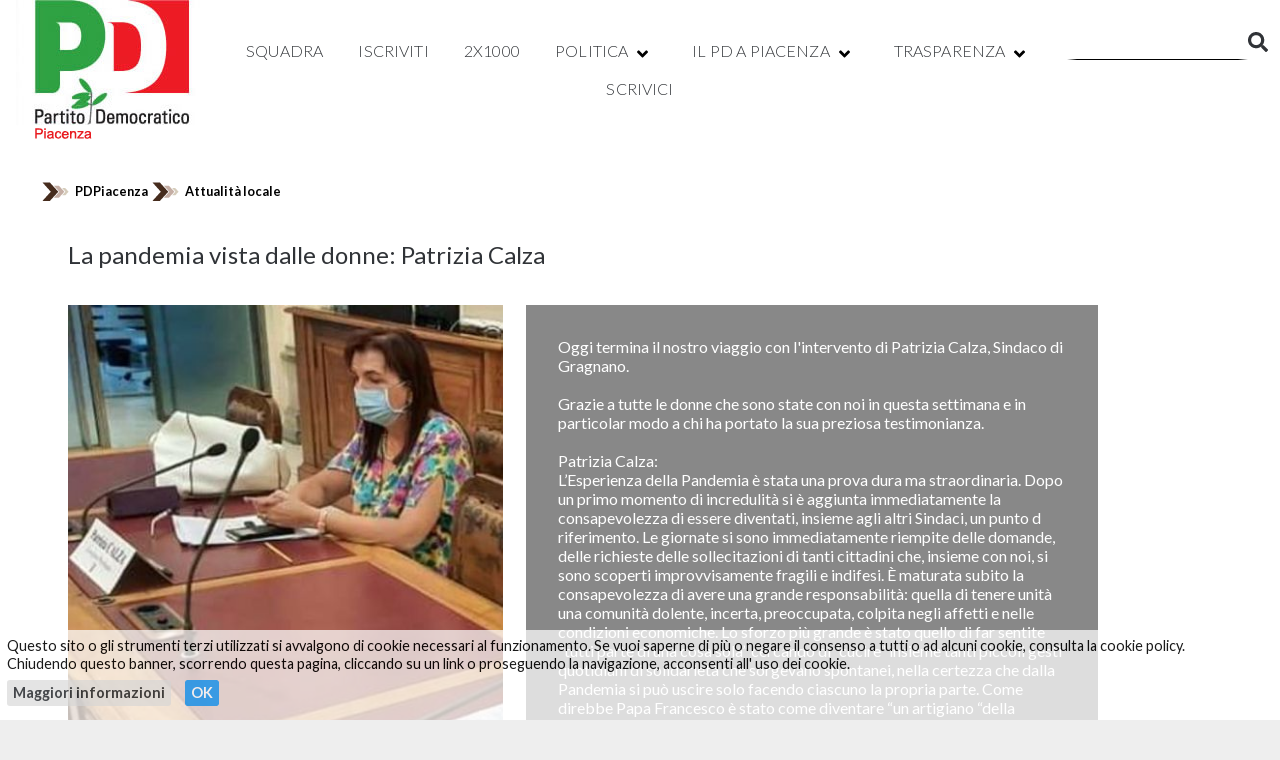

--- FILE ---
content_type: text/html;charset=UTF-8"
request_url: https://www.pdpiacenza.it/attualita-locale/pandemia-intervento-patrizia-calza-sc-42.htm
body_size: 27875
content:

<!DOCTYPE HTML>
<html lang="it">
  <head>

		
			<meta charset="utf-8">
		
	<meta name="viewport" content="width=device-width, initial-scale=1.0, maximum-scale=2.0, user-scalable=yes"/>


	
	  <title>
		Patrizia Calza
	   </title>

	   <meta name="keywords" content="pandemia, patrizia calza, gragnano trebbiense"	/>

	   
		  	<meta name="description" content="Oggi termina il nostro viaggio con l'intervento di Patrizia Calza, Sindaco di Gragnano Trebbiense" />
	
	<link href='/favicon.ico' rel='icon' type='image/x-icon'/>



<!-- // AREA COMUNE DI INCLUSIONE HEAD : INIZIO // -->
<link rel="canonical" href="https://www.pdpiacenza.it/attualita-locale/pandemia-intervento-patrizia-calza-sc-42.htm"/>

    <style type="text/css">
      html,body,div,span,applet,object,iframe,h1,h2,h3,h4,h5,h6,p,blockquote,pre,a,abbr,acronym,address,big,cite,code,del,dfn,em,img,ins,kbd,q,s,samp,small,strike,strong,sub,sup,tt,var,b,u,i,center,dl,dt,dd,ol,ul,li,fieldset,form,label,legend,table,caption,tbody,tfoot,thead,tr,th,td,article,aside,canvas,details,embed,figure,figcaption,footer,header,hgroup,menu,nav,output,ruby,section,summary,time,mark,audio,video{border:0;font-size:100%;font:inherit;vertical-align:baseline;margin:0;padding:0}article,aside,details,figcaption,figure,footer,header,hgroup,menu,nav,section{display:block}body{line-height:1}ol,ul{list-style:none}blockquote,q{quotes:none}blockquote:before,blockquote:after,q:before,q:after{content:none}table{border-collapse:collapse;border-spacing:0}#StyleSwitcher{position:fixed;top:5px;right:330px;z-index:10000;padding:10px;border:1px solid #cccccc;background-color:rgba(210,210,210,0.5);}
#StyleSwitcher a.checked{background-color:green;color:#ffffff;}
#StyleSwitcher .ButtonPressed{background-color:green;color:#ffffff;}
#wrapAll{overflow:auto;} 
.alertrobot{
		display:inline-block;
		opacity:.6;
		font-size:1em !important;		
		padding: 0.5em;
		width:auto !important;
		position: fixed;
		top: auto;
		left: 0;
		bottom:0;
		}

html{width:100%;margin:0px auto 0px auto;text-align:center;}
body{width:auto;margin:0px auto 0px auto;text-align:left;font-family:verdana;font-size:medium;line-height:1.3em;}
#HomeBanneroneContainer{max-width:100%;height:auto;}
#HomeBanneroneContainer ul{max-width:100%;height:auto;}
#HomeBanneroneContainer li{max-width:100%;height:auto;clear:both;}
#HomeBanneroneContainer a{max-width:100%;height:auto;}
img{max-width:100%;height:auto;}
@media \0screen{img{width:auto;}}
video{max-width:100%;height:auto;}
.videoWrapper{z-index:0;position:relative;padding-bottom:56.25%; /* 16:9 */padding-top:25px;height:0;clear: both;}
.videoWrapper iframe, .videoWrapper object, .videoWrapper embed{z-index:0;position:absolute;top:0;left:0;width:100%;height:100%;}
.SocialLoginButton{display:block;width:auto;height:40px;padding-left:42px;line-height:45px;vertical-align:middle;background-repeat:no-repeat;background-position:top left;border-radius:2px;margin:7px 0 0 0;background-size: 26px;background-position: 7px 7px;font-weight:bold;cursor:pointer;}
.SocialLoginButton a{color:#fff;}
.ButtonLoginFacebook{background-image:url('/icons/social/facebook-white-logo.svg');color:#fff;background-color:#4267b2;border:1px solid #4267b2;font-family: Helvetica, Arial, sans-serif;letter-spacing: .25px;font-size: 14px;}
.ButtonLoginGoogle{background-image:url('/icons/social/google-white-logo.svg');color:#4285f4;background-color:#ffffff;border:1px solid #4285f4;font-family:Roboto,arial,sans-serif;letter-spacing: .21px;font-size: 14px;}
#MapCanvas img{max-width:none;}
#MapCanvas label{ width:auto; display:inline;} 
h1{font-size:1.6em;margin-bottom:1em;}
h2{font-size:1.4em;margin-bottom:.75em;}
h3{font-size:1.2em;margin-bottom:.5em;}
a{color:#333333;text-decoration:none;font-weight:bold;}
a:link{color:#333333;}
a:visited{color:#454545;}
a:hover{color:#000000;}
a:active{color:#000000;}
p{margin:0 0 1em 0;}
b, strong{font-weight:bold;}
i, em{font-style:italic;}
ul{margin:0 1em 1em 1em;}
li{margin:0 0 .2em 0;}
input{width:auto;margin:0;padding:.2em;}
input[type="text"]{width:95%;} 
input[type="password"]{width:95%;} 
input[type="submit"]{margin:.5em 0 0 0;} 
input[type="reset"]{margin:.5em 0 0 0;} 
textarea{width:95%;} 
select{width:95%;} 
sup{vertical-align:super;font-size:.8em;}
sub{vertical-align:sub;font-size:.8em;}
#ContentArea{margin:1em;}
#AttachmentArea{margin:1em;}
#ColonnaPrincipale{padding:1em;}
#BottomArea{padding:1em;}
#TopMenu ul{position:relative;display:table;width:100%;margin:0;padding:0;}
#TopMenu li{min-width:160px;display:inline-block;border:1px solid;margin:0;white-space:nowrap;min-height:2em;text-align:center; float:left;}
#TopMenu a{display:block;vertical-align:middle;line-height:2em;padding:0 .5em 0 .5em;}
#CurrentPath{clear:both;padding:.5em 1em .5em 1em;font-size:.8em;margin:0;}
#CurrentPath ul{margin:0;padding:0;}
#CurrentPath li{display:inline-block;margin:0;padding:0;}
#BottomArea{clear:both;font-size:.75em;}
#BottomArea .BottomPagina{position:relative;}
#shynistat{position:absolute;bottom:0px;right:30px;display:inline;}
#BottomDatiAzienda{margin:0 0 1em 0;}
#SideBarMenu{margin:0 0 1em 0;}
#SideBarMenu li{margin:0 0 .3em 0;}
#SideBarMenu li:last-child{margin:0;}
#SideBarMenu li ul{list-style:square;margin:.3em 0 .3em 1em;}
#SideBarMenu li ul li{list-style-type:square;}
#SideBarMenu li ul.ulboxlogin{list-style:none;}
#SideBarMenu li ul.ulboxlogin li{list-style-type:none;}
#SideBarMenu li ul.ulboxlogin li .nameuser, .nameuser{font-weight:bold;font-size:1.3em;}
ul.ulboxlogin li .pulsanteSignUp{float:right;}
#wrapHeader .AreaAlbero{overflow:visible;}
.AreaAlbero{border:1px solid #cccccc;margin:0;padding:1em;overflow:auto;}
.AreaAlbero .Titolo{font-size:1.1em;margin-bottom:.75em;}
.AreaAlbero .SottoTitolo{font-size:.9em;margin-bottom:.5em;}
.Albero{font-size:.9em;}
.Albero li{margin:0 0 .5em 0;}
.Albero li:last-child{margin:0;}
#AlberoAgenda table{width:100%;}
#ContentArea ul{list-style:square;margin:.3em 0 1em 1em;}
#ContentArea li{list-style-type:square;}
body.PageTypeERR404 h1 {font-size:3em;}
body.PageTypeERR404 h2 {margin-bottom:0;}
body.PageTypeERR404 .Dettaglio {font-style:italic;font-size:.8em;}
body.PageTypeERR404 .BackToHomePage{margin:1em 0 0 0}
.paginazione{clear:both;}
.FormInfoWrap{border:1px solid #cccccc;margin:0;padding:1em;}
#FormInfo{text-align:left;margin:0 0 1em 0;clear:both;}
#FormInfo .testatina{font-size:1.4em;line-height:1.1em;margin-bottom:.5em;}
#FormInfo #IntroFormContatto{margin:0 0 1em 0;}
#FormInfo ul{list-style:none;margin:0;padding:0;}
#FormInfo ul li{list-style-type:none;}
#FormInfo ul li label{vertical-align:top;display:inline-block;width:35%;}
#FormInfo ul li input[type=text]{vertical-align:top;display:inline-block;width:60%;margin-left:2%;}
#FormInfo ul li textarea{vertical-align:top;display:inline-block;width:60%;margin-left:2%;}
#FormInfo ul li.form_captcha_code img{margin-left:2%;}
#FormInfo ul li.form_DisclaimFormContatto{margin:1em 0 1em 0;position:relative;}
#FormInfo ul li label[for=DisclaimFormContatto]{margin-left:1.5em;width:auto;}
#FormInfo ul li input[name=DisclaimFormContatto]{position:absolute;top:.5em;left:0;}
#FormInfo ul li.form_submit{margin:1em 0 1em 35%;}
#FormInfo ul li.form_datirichiesti{font-size:.9em;font-style:italic;}
.Titolo{font-size:1.4em;line-height:1.1em;margin-bottom:.5em;color:red;}
.Titolo a{color:red;}
.TitoloNoLink{font-size:1.4em;line-height:1.1em;margin-bottom:.5em;color:red;}
.SottoTitolo{font-size:1.2em;line-height:1.1em;margin-bottom:.5em;color:gray;}
.Dettaglio{margin:0 0 1em 0;}
.navigapagine a{white-space:pre;display:inline-block;text-align:center;}
.PaginaCorrente{border:1px solid #a1a1a1}
#ContentArea ul.ElencoCategorie{margin:1em 0 1em 0;list-style:none;clear:both;}
#ContentArea ul.ElencoCategorie li{list-style-type:none;}
#ContentArea ul.ElencoSchede{margin:1em 0 1em 0;list-style:none;clear:both;}
#ContentArea ul.ElencoSchede li{list-style-type:none;/*float:left;*/}
#ContentArea ul.FormList{margin:1em 0 1em 0;list-style:none;clear:both;}
#ContentArea ul.FormList li{list-style-type:none;}
#ContentArea ul.FormList li label{vertical-align:top;}
#ContentArea ul.FormList li textarea{width:95%;}
#ContentArea ul.FormList li input[name="captcha_code"]{width:10em;float:left;margin-right:1em;}
div.ParteProdottoScheda{display:inline-block;border:1px solid #cccccc;margin:.5em 0 .5em 0;}
div.ParteProdottoScheda form{margin:1em;}
div.ParteProdottoScheda .AreaQta{display:block;width:auto;}
div.ParteProdottoScheda input[name="Qta"]{width:5em;}
div.ParteProdottoScheda .AreaPrezzo{display:block;width:auto;}
div.ParteProdottoScheda .AreaRegimeIva{font-style:italic;font-size:.8em;}
.AreaDataGGMMMMAAAAA select[name="ddinizio"]{width:3em;text-align:right;}
.AreaDataGGMMMMAAAAA select[name="mminizio"]{width:8em;}
.AreaDataGGMMMMAAAAA select[name="yyinizio"]{width:5em;}
.AreaDataGGMMMMAAAAA select[name="ddfine"]{width:3em;text-align:right;}
.AreaDataGGMMMMAAAAA select[name="mmfine"]{width:8em;}
.AreaDataGGMMMMAAAAA select[name="yyfine"]{width:5em;}
.ElementoElenco .AreaProdottoScheda{text-align:right;}
.ElementoElenco div.ParteProdottoScheda{display:inline-block;border:1px solid #cccccc;margin:.5em 0 .5em 0;}
.ElementoElenco div.ParteProdottoScheda form{margin:.5em;}
.ElementoElenco div.ParteProdottoScheda .AreaLabel{margin-right:.3em;}
.ElementoElenco div.ParteProdottoScheda .AreaValore{margin-right:1em;}
.ElementoElenco div.ParteProdottoScheda .AreaQta{display:inline;width:auto;}
.ElementoElenco div.ParteProdottoScheda input[name="Qta"]{width:5em;}
.ElementoElenco div.ParteProdottoScheda .AreaPrezzo{display:inline;width:auto;}
.ElementoElenco div.ParteProdottoScheda .AreaSubmit{margin-left:1em;}
.Bandierinaschede{text-align:right;}
.MarcheScheda{float:right;}
.ElementoElenco{border:1px solid #cccccc;margin:0 0 1em 0;padding:.5em;min-height:200px;}
.PageTypeCAT .Copertina{max-width:100%;height:auto;}
.PageTypeARG .Copertina{max-width:100%;height:auto;}
.Copertina, .CopertinaElementoElenco{display:inline;vertical-align:top;float:left;margin:0 1em 0 0;width:auto;height:auto;}
.Copertina a{display:block;}
.ElementoElenco .Copertina{width:auto;height:auto;}
.ElementoElenco .MarcheScheda{float:none;display:block;width:auto;}
#SottoTitoloAlberoAgenda{text-align:center;}
#SottoTitoloAlberoAgenda span.MeseCorrente{display:inline-block;margin-left:1em;margin-right:1em;}
#SottoTitoloAlberoAgenda a{display:inline-block;padding:2px;border:1px solid #cccccc;}
#SottoTitoloAlberoAgenda a:hover{border:1px solid #757575;text-decoration:none;}
table.TabCalendario{border-collapse:separate;border-spacing:2px;}
table.TabCalendario th{text-align:right;padding:2px;}
table.TabCalendario td{text-align:right;padding:2px;border:1px solid #cfcfcf;}
table.TabCalendario td.Enabled:hover{text-align:right;padding:2px;border:1px solid #757575;}
table.TabCalendario td.TdCalendCorrente{background-color:#f6f6f6;border:1px solid #757575;}
table.TabCalendario td.PreTdCalendFestivo{background-color:#eeeeee;}
table.TabCalendario td.TdCalendFestivo{background-color:#e1e1e1;}
table.TabCalendario td a{display:block;}
table.TabCalendario td{color:#999999;}
table.TabCalendario td.Enabled{background-image:url('/icons/calendario/iconamesecalendario_enabled.png');background-repeat:no-repeat;background-position:top left;}
table.TabNotifiche td{width:auto !important;vertical-align:top;font-weight:normal !important;color:#C10000;}
#AttachmentArea ul{border:1px solid #cccccc;margin:0 0 1em 0;padding:1em;}
#AttachmentArea li.headerOggettiCorrelati{font-size:1.1em;margin:0 0 .5em 0;display:block;}
#AttachmentArea li{margin:0 0 .3em 0;font-size:.9em;}
#AttachmentArea ul.ListaImg li.headerOggettiCorrelati{font-size:1.1em;margin:0 0 .5em 0;display:block;border:0px;}
#AttachmentArea ul.ListaImg li{margin:0 1em 1em 0;display:inline-block;border:1px solid #cccccc;vertical-align:top;}
#AttachmentArea ul.ListaImg li .ElementoImgfoto{display:block;text-align:center;}
#AttachmentArea ul.ListaImg li .ElementoDidImg{font-size:.8em;line-height:1.1em;text-align:center;display:block;margin:0 .3em .3em .3em;}
#AttachmentArea ul.listaSottoschede{list-style:square;}
#AttachmentArea ul.listaSottoschede li.headerOggettiCorrelati{list-style-type:none;margin:0 0 .5em 0;}
#AttachmentArea ul.listaSottoschede li{list-style-type:square;margin:0 1em .3em 1em;}
#AttachmentArea ul.listaSottoschedeSnippet{list-style:none;}
#AttachmentArea ul.listaSottoschedeSnippet li.headerOggettiCorrelati{list-style-type:none;margin:0 0 .5em 0;}
#AttachmentArea ul.listaSottoschedeSnippet li.WrapSnippet{list-style-type:none;margin:0;}
#AttachmentArea ul.listaSottoschedeSnippet li.WrapSnippet .Snippet{clear:both;display:table;width:100%;}
#AttachmentArea ul.listaSottoschedeSnippet li.WrapSnippetSelected{display:none;}
#ElencoLinkAllegatiPagamento {border:0px solid #cccccc;margin:1em 0 1em 0;padding:0;clear:both;float:none;}
#ElencoLinkAllegatiPagamento ul{border:0px solid #cccccc;margin:0;padding:0;list-style:none;}
#ElencoLinkAllegatiPagamento li{border:1px solid #cccccc;margin:0 0 1em 0;padding:1em;list-style:none;}
#ElencoLinkAllegatiPagamento li:last-child{margin:0;}
.WrapAreaLinkInterni{clear:both;margin:1em 0 1em 0;font-size:.8em;}
#ContentArea .WrapAreaLinkInterni ul{list-style:none;margin:0;padding:0;}
#ContentArea .WrapAreaLinkInterni ul li{list-style-type:none;}
#ContentArea .Albero ul{list-style:none;margin:0;padding:0;}
#ContentArea .Albero ul li{list-style-type:none;display:inline-block;float:left;margin:0 1em 1em 1em;max-width:250px;height:auto;vertical-align:top;}
#ContentArea .Albero .Icon{text-align:center;}
#ContentArea .Albero .Text{text-align:center;}
.AreaBoxPaginaImmagine{text-align:center;}
.GalleryNavigationBar{margin:.5em 0 1em 0;}
.BottoneNavigazioneLeft{float:left;}
.BottoneNavigazioneRight{float:right;}
body.PageTypeIMG .Descrizione{clear:both;}
body.PageTypeIMG .BackLink{clear:both;margin:1em 0 0 0 ;}
#ContentArea .SchedaGalleria ul.ListaImg{list-style:none;margin:0 0 1em 0;}
#ContentArea .SchedaGalleria ul.ListaImg li{list-style-type:none;margin:0 1em 1em 0;display:inline-block;width:160px;border:1px solid #cccccc;vertical-align:top;}
#ContentArea .SchedaGalleria ul.ListaImg li .ElementoDidImg{font-size:.8em;line-height:1.1em;text-align:center;display:block;margin:0 .3em .3em .3em;width:150px;}
.AreaCommenti{clear:both;vertical-align:top;display:block;}
.AreaCommenti .ElementoElenco{min-height:3em;}
.ElemencoCommenti{margin:1em 0 0 0;}
#ContentArea ul.ElencoCommenti{list-style:none;margin:.5em 0 1em 0;}
#ContentArea li.ElementoElencoCommenti{list-style-type:none;margin:0 1em 1em 0;border:1px solid #cccccc;}
#ContentArea ul.commento{list-style:none;margin:1em;}
#ContentArea ul.commento li{list-style-type:none;margin:0 0 0 0;}
.TestataCommento{border-bottom:1px solid #cccccc;}
.ElementoDataOra{float:right;font-style:italic;font-size:.8em;color:#757575;}
.ElementoData{display:inline-block;}
.ElementoOra{display:inline-block;}
.Utente{font-weight:bold;}
.ElementoLabelVoto , .ElementoVotoRating{display:inline-block;}
.ElementoNuovoCommento input{max-width:30em;}
#ContentArea li.ElementoElencoCommenti li.ContenitoreElencoCommentiFigli{margin:.5em 0 .5em 0;}
#ContentArea li.ElementoElencoCommenti li.ContenitoreElencoCommentiFigli ul{background-color:#eeeeee;margin:0;padding:0;}
#ContentArea li.ElementoElencoCommenti li.ContenitoreElencoCommentiFigli ul .commento{margin:.5em;}
#ContentArea ul.PageSnippets{margin:1em 0 1em 0;list-style:none;}
#ContentArea ul.PageSnippets li.PageSnippetsElement{list-style-type:none;}
#ContentArea div.Snippet{border:1px solid #cccccc;margin:0 0 1em 0;padding:.5em;min-height:200px;display:block;clear:both;}
#ContentArea div.Snippet div.CopertinaElementoElenco{width:auto;height:auto;}
#ContentArea div.Snippet div.DataPubblicazione{text-align:right;font-style:italic;font-size:0.8em;}
#ContentArea div.Snippet div.ElementoLabelCommento{display:inline;padding-right:1em;font-size:0.8em;}
#ContentArea div.Snippet div.ElementoTestoCommento{display:inline;font-size:0.8em;}
#ContentArea div.ElencoDatiScheda ul{display:inline-block;}
#ContentArea div.Snippet img.AlmanaccoIcon{float:left;margin:0 1em 0 1em;}
.PageTypeAGD #ContentArea ul.PageSnippets{margin:1em 0 0 0;display:inline-block;width:100%;}
.PageTypeAGD #ContentArea ul.PageSnippets li:last-child .Snippet{margin-bottom:0;}
#MapCanvas{height:20em;border:1px solid;margin:1em 0 1em 0;clear:both;}
.Dettaglio iframe{max-width:100%;}
.ElementRow{display:block;width:100%;margin-bottom:.5em;}
form .ElementColLabel{display:inline-block;width:20%;vertical-align:top;text-align:right;padding-right:1em;vertical-align:top;}
form .ElementColInput{display:inline-block;width:70%;vertical-align:top;}
div.wrapImgPerc50{display:inline-block;width:49%;vertical-align:top;}
form .ElementColInput input[readonly=readonly]{display:inline-block;width:90%;}
form .ElementColInputPopupOpener{display:inline-block;}
form .ElementColInput input{vertical-align:top;}
form .DisclaimRegNews{display:block;max-height:200px;overflow:auto;margin-bottom:.5em;font-size:.9em;border:1px solid #cccccc;padding:.6em;}
form .ElementColLabelCheck{display:inline-block;width:20%;text-align:right;padding-right:1em;}
form .ElementColInputCheck{display:inline-block;width:70%;}
.LabelRequiredField:after{content:'*';}
#ContentArea ul.DescrTextInputMode{font-size:.7em;list-style:none;margin:0;padding:0;}
#ContentArea ul.DescrTextInputMode li{list-style-type:none;}
#ContentArea ul.DescrLayoutMode{list-style:none;margin:0;padding:0;display:block;}
#ContentArea ul.DescrLayoutMode li{font-size:.8em;width:25%;min-width:6em;padding-right:1em;list-style-type:none;display:inline-block;text-align:center;vertical-align:top;}
#AreaImages{margin:2em 0 2em 0;}
#AreaImages .testatina{margin:0 0 1em 0;font-weight:bold;}
#AreaImagesModify{margin-bottom:1em;}
#AreaImagesAdd{margin:2em 0 2em 0;}
#AreaAttachs{margin:2em 0 2em 0;}
#AreaAttachs .testatina{margin:0 0 1em 0;font-weight:bold;}
#AreaAttachsModify{margin-bottom:1em;}
#AreaAttachsAdd{margin:2em 0 2em 0;}
.ElementColImage{display:inline-block;width:20%;padding:0;vertical-align:top;text-align:center;}
.ElementColImage{display:inline-block;width:20%;padding:0;vertical-align:top;text-align:center;}
.ElementColImageData{display:inline-block;width:70%;padding:0;vertical-align:top;text-align:left;}
.ElementColImageDataRow{margin:0 0 0 1em;}
#ContentArea div.VisualIntranetToolbar{margin:1em 0 2em 0;padding:0;}
#ContentArea div.VisualIntranetToolbar ul{list-style:none;display:block;width:auto;margin:0;padding:0;}
#ContentArea div.VisualIntranetToolbar ul li{list-style-type:none;display:inline-block;width:12%;min-width:4em;margin:0;padding:0;text-align:center;vertical-align:top;}
#ContentArea div.VisualIntranetToolbar ul li a{display:block;}
#AreaCorpoVisualintranet #ImgLogoButtonUpload:hover, span.elementocatdominio{cursor:pointer;}
#AreaCorpoVisualintranet #ImgLogoButtonUpload{border:1px solid #cccccc;background-color:#eeeeee;}
.PageTypeCARW #wrapSideBar{display:none;}
.PageTypeCARW #wrapCurrentPath{display:none;}
.AreaCarrello{margin:1.5em 1em 3em 1em;font-size:.9em;}
.TitoloListino{font-size:1.4em;line-height:1.1em;margin-bottom:.5em;color:red;}
.WrapAreaInvitoReg{margin-bottom:1.5em;overflow:auto;}
.WrapAreaInvitoReg .WrapBoxInvitoReg{float:left;margin:0;padding:1em;}
.WrapAreaInvitoReg .WrapBoxInvitoReg img.allert{vertical-align:middle;}
.WrapAreaInvitoReg .WrapBoxInvitoReg .InvitoReg1{display:block;margin:1em 0 0 0;}
.WrapAreaInvitoReg .WrapBoxLoginCar .Titolo{border:none;}
.WrapAreaInvitoReg .WrapBoxLoginCar{float:right;display:inline-block;min-width:190px;border:1px solid #cccccc;margin:0;padding:1em;}
#CarrFormAreaBoxListinoAttivo span.ListinoApplicato{font-weight:bold;}
.AreaBoxCoupon .Label{color:#757575;}
.AreaBoxCoupon .Label:after{content:":";}
.AreaBoxCoupon .Valore{font-weight:bold;font-size:1.2em}
ul#ulFasiCarrello{margin:0 0 1em 0;padding:0;clear:both;}
ul#ulFasiCarrello li{display:inline-block;white-space:nowrap;background-repeat:no-repeat;padding:0px 10px 0px 45px;margin:.20em ;background-color:#cccccc;width:auto;border-radius:10px;line-height:25px;vertical-align:middle;overflow:visible;}
/*ul#ulFasiCarrello li:first-child{margin:0;}*/
ul#ulFasiCarrello li a{color:#ffffff;display:block;}
ul#ulFasiCarrello li a:link{color:#ffffff;}
ul#ulFasiCarrello li a:visited{color:#ffffff;}
ul#ulFasiCarrello li a:active{color:#ffffff;}
ul#ulFasiCarrello li a:hover{color:#f9e922;}
ul#ulFasiCarrello li.Fase1{background-color:#2f527c;background-image:url('/img/tab_attivo_fase1.png');}
ul#ulFasiCarrello li.Fase2{background-color:#2f527c;background-image:url('/img/tab_fase2.png');}
ul#ulFasiCarrello li.Fase3{background-color:#2f527c;background-image:url('/img/tab_fase3.png');}
ul#ulFasiCarrello li.Fase4{background-color:#2f527c;background-image:url('/img/tab_fase4.png');}
ul#ulFasiCarrello li.Fase5{background-color:#2f527c;background-image:url('/img/tab_fase5.png');}
ul#ulFasiCarrello li.FaseDis1{background-image:url('/img/tab_fase1.png');}
ul#ulFasiCarrello li.FaseDis2{background-image:url('/img/tab_fase2.png');}
ul#ulFasiCarrello li.FaseDis3{background-image:url('/img/tab_fase3.png');}
ul#ulFasiCarrello li.FaseDis4{background-image:url('/img/tab_fase4.png');}
ul#ulFasiCarrello li.FaseDis5{background-image:url('/img/tab_fase5.png');}
ul#ulFasiCarrello li.FaseAttiva1{background-image:url('/img/tab_attivo_fase1.png');background-color:#2f527c;}
ul#ulFasiCarrello li.FaseAttiva1 a{color:#f9e922;}
ul#ulFasiCarrello li.FaseAttiva1 a:link{color:#f9e922;}
ul#ulFasiCarrello li.FaseAttiva1 a:visited{color:#f9e922;}
ul#ulFasiCarrello li.FaseAttiva1 a:active{color:#f9e922;}
ul#ulFasiCarrello li.FaseAttiva1 a:hover{color:#D2DFEE;}
ul#ulFasiCarrello li.FaseAttiva2{background-image:url('/img/tab_attivo_fase2.png');background-color:#2f527c;}
ul#ulFasiCarrello li.FaseAttiva2 a{color:#f9e922;}
ul#ulFasiCarrello li.FaseAttiva2 a:link{color:#f9e922;}
ul#ulFasiCarrello li.FaseAttiva2 a:visited{color:#f9e922;}
ul#ulFasiCarrello li.FaseAttiva2 a:active{color:#f9e922;}
ul#ulFasiCarrello li.FaseAttiva2 a:hover{color:#D2DFEE;}
ul#ulFasiCarrello li.FaseAttiva3{background-image:url('/img/tab_attivo_fase3.png');background-color:#2f527c;}
ul#ulFasiCarrello li.FaseAttiva3 a{color:#f9e922;}
ul#ulFasiCarrello li.FaseAttiva3 a:link{color:#f9e922;}
ul#ulFasiCarrello li.FaseAttiva3 a:visited{color:#f9e922;}
ul#ulFasiCarrello li.FaseAttiva3 a:active{color:#f9e922;}
ul#ulFasiCarrello li.FaseAttiva3 a:hover{color:#D2DFEE;}
ul#ulFasiCarrello li.FaseAttiva4{background-image:url('/img/tab_attivo_fase4.png');background-color:#2f527c;}
ul#ulFasiCarrello li.FaseAttiva4 a{color:#f9e922;}
ul#ulFasiCarrello li.FaseAttiva4 a:link{color:#f9e922;}
ul#ulFasiCarrello li.FaseAttiva4 a:visited{color:#f9e922;}
ul#ulFasiCarrello li.FaseAttiva4 a:active{color:#f9e922;}
ul#ulFasiCarrello li.FaseAttiva4 a:hover{color:#D2DFEE;}
ul#ulFasiCarrello li.FaseAttiva5{background-image:url('/img/tab_attivo_fase5.png');background-color:#2f527c;}
ul#ulFasiCarrello li.FaseAttiva5 a{color:#f9e922;}
ul#ulFasiCarrello li.FaseAttiva5 a:link{color:#f9e922;}
ul#ulFasiCarrello li.FaseAttiva5 a:visited{color:#f9e922;}
ul#ulFasiCarrello li.FaseAttiva5 a:active{color:#f9e922;}
ul#ulFasiCarrello li.FaseAttiva5 a:hover{color:#D2DFEE;}
div.AreaMessaggiPromozioneCar{border:1px solid #cccccc;margin:0 0 1em 0;padding:0;}
div.AreaMessaggiPromozioneCar ul{margin:.5em;padding:0;}
div.AreaMessaggiPromozioneCar ul li{margin:0;padding:0;}
div.AreaStrumentiCar{margin:.5em;padding:0;text-align:right;}
div.AreaStrumentiCar .AreaBottoneCar{display:inline-block;margin:0 .5em 0 0;}
div.AreaStrumentiCar .AreaBottoneCar a{line-height:25px;display:block;border:1px solid #cccccc;background-color:#eeeeee;vertical-align:middle;padding:.2em .5em .2em .3em;cursor:pointer;border-radius:.2em;}
div.AreaStrumentiCar .AreaBottoneCar a:hover{border:1px solid #888888;background-color:#cccccc;}
div.AreaStrumentiCar .AreaBottoneCar a img{vertical-align:middle;float:left;margin:0 .5em 0 0;}
div.AreaStrumentiCar .AreaContinuaCar{display:inline-block;margin:0 .5em 0 0;}
div.AreaStrumentiCar .AreaContinuaCar a{line-height:25px;display:block;border:1px solid #cccccc;background-color:#eeeeee;vertical-align:middle;padding:.2em .5em .2em .3em;cursor:pointer;border-radius:.2em;}
div.AreaStrumentiCar .AreaContinuaCar a:hover{border:1px solid #888888;background-color:#cccccc;}
div.AreaInfoSpedizioniEstero{margin:0 0 .5em 0;}
div.AreaInfoFonitureMaggioriEuro{margin:0 0 .5em 0;}
div.AreaPerProbScriveteA{margin:0 0 .5em 0;}
#TabProdotti{margin:.5em 0 1em 0;color:#454545;}
#TabProdotti td{padding:0 .5em 0 .5em;}
#TabProdotti td.TdQta input[type=text]{text-align:right;width:3em;}
tr.RigaIntestazione{background-color:rgba(0,0,0,.6);}
tr.RigaIntestazione td{padding:2em;color:#ffffff;}
td.IntQta{text-align:right;}
td.IntImpon{text-align:right;}
td.IntPrezzoBase{text-align:right;}
td.IntALiqIva{text-align:right;font-size:.8em;}
td.IntPrezzo{text-align:right;}
td.IntElimina{text-align:center;} 
tr.TrProd{background-color:rgba(0,0,0,.1);}
tr.TrProdAlt{background-color:rgba(0,0,0,.05);}
td.TdQta{text-align:right;}
td.TdImpon{text-align:right;}
td.TdImpon:after{content:" \20AC";}
td.TdPrezzoBase{text-align:right;white-space:nowrap;}
td.TdPrezzoBase:after{content:" \20AC";}
td.TdAliqIva{text-align:right;}
td.TdAliqIva:after{content:"%";font-size:.8em;}
td.TdPrezzo{text-align:right;white-space:nowrap;background-color:rgba(0,0,0,.1);}
td.TdPrezzo:after{content:" \20AC";}
td.TdElimina{text-align:center;font-size:.8em;}
#TabProdotti tr.TrTotaliCarrello td{padding:.2em .5em .2em .5em;}
td.LabelTotale{text-align:right;}
td.TdTotaleProdottiBase{text-align:right;white-space:nowrap;border-top:1px solid #888888;}
td.TdTotaleProdottiBase:after{content:" \20AC";}
td.TdTotaleProdotti{text-align:right;border-top:1px solid #888888;white-space:nowrap;background-color:rgba(0,0,0,.1);}
td.TdTotaleProdotti:after{content:" \20AC";}
td.TdTotale{font-weight:bold;}
td.TdTotale:after{content:" \20AC";}
td.TdTotaleImp{text-align:right;white-space:nowrap;}
td.TdTotaleImp:after{content:" \20AC";}
td.TdTotaleAliq{text-align:right;white-space:nowrap;}
td.TdTotaleAliq:after{content:"%";font-size:.8em;}
td.TdTotaleIvato{text-align:right;white-space:nowrap;background-color:rgba(0,0,0,.1);}
td.TdTotaleIvato:after{content:" \20AC";}
tr.TrTotaliCarrello td.LabelTotale{font-weight:bold;}
tr.TrTotaliCarrello td.TdTotaleImp{white-space:nowrap;border-top:1px solid #888888;border-bottom:1px solid #888888;background-color:rgba(0,0,0,.05);}
tr.TrTotaliCarrello td.TdTotaleIvato{white-space:nowrap;border-top:1px solid #888888;border-bottom:1px solid #888888;font-weight:bold;}
td.TdImportoTotale{white-space:nowrap;}
td.TdImportoTotale:after{content:" \20AC";}
div.AreaErroriCar{border:1px solid #cccccc;color:#aa0000;margin:0 0 1em 0;padding:0;}
div.AreaErroriCar ul{list-style:none;margin:1em;padding:0;}
div.AreaErroriCar ul li{list-style-type:none;margin:0 .5em 0;padding:0;display:inline-block;/*white-space:nowrap;width:23%;*/}
.CarrFormAreaDati ul.UlElencoPagamentiCar{margin:2em 1em 1em 1em;padding:0;}
span.RadioPagamento{display:inline-block;width:1.3em}
span.TipoPagamento{display:inline-block;margin:0 0 0 1em;font-weight:bold;font-size:1.2em;}
span.SpiegaTipoPagamento{display:block;clear:both;margin:.4em 1em .7em 2.5em;}
#ToggleDynamicMenu img {cursor:pointer;}
@media only screen and (max-width:490px){#TabProdotti td{font-size:.75em;}}
#SideBarMenu div.TodayEvents ul.PageSnippets{list-style:none;margin:0;padding:0;}
#SideBarMenu div.TodayEvents ul.PageSnippets li{list-style-type:none;}
#SideBarMenu div.TodayEvents div.Snippet img.AlmanaccoIcon{display:none;float:left;margin:0px 1em 0px 0px;max-width:100%;height:auto;}
#SideBarMenu div.TodayEvents div.Snippet .CopertinaElementoElenco{display:none;max-width:100%;height:auto;}
#SideBarMenu div.TodayEvents div.Snippet .Sottotitolo{display:none;}
#SideBarMenu div.TodayEvents div.Snippet .Descrizione{display:none;}
#SideBarMenu div.TodayEvents div.SnippetSoloInElenco .Sottotitolo{display:block;}
#SideBarMenu div.TodayEvents div.SnippetSoloInElenco .Descrizione{display:block;}
.RichiestaInfoViaggio a{display:block;line-height:1em;text-align:center;}
.AreaSqueeze, .IntroSqueeze{margin:0 0 1em 0;}
.SpallaSqueeze, .FormSqueeze{display:inline-block;vertical-align:top;margin:0 0 0 0;width:44%;margin:0 5% 0 0}
.SpallaSqueeze{}
.FormSqueeze{border:1px solid #cccccc;}
.FormSqueeze form {margin:1em;}
#SqzDisclaim{display:none;width:50%;height:80%;overflow:auto;}
#SqzDisclaimOpener{cursor:pointer;}
.SpallaSqueeze {width:35%;margin:0;}
.FormSqueeze{width:61%;margin:0 0 0 3%;}
/*
a.HistoryBackError {display:inline-block;margin:.5em 0 1em 0;padding:.5em;font-size: 0.9em;background-color:#e1e1e1;color:#000000;border:1px solid #ADADAD;text-decoration:none;}
a.HistoryBackError:hover {color:#000000;text-decoration:none;border:1px solid #000000;}
*/

@media (min-width:1220px){body{width:1200px;}}
@media print{body{box-shadow:none !important;}
#wrapTopHeader{position:static !important;}
#wrapTopMenu{display:none !important;}#TopSearchContainer{display:none !important;}#wrapMain{display:block !important;width:100% !important;overflow:visible !important;float:none !important;}#wrapContent{display:block !important;width:100% !important;overflow:visible !important;float:none !important;}#wrapAttachment{display:block !important;width:100% !important;overflow:visible !important;float:none !important;}#wrapSideBar{display:none !important;}#wrapFooter{}}
.AreaVarDescr {border:0px solid #ccc;margin:0px;padding:0px;line-height:1.2em;display:inline-block;}
.AreaVarDescr ul {list-style:none;margin:.2em 0 0 0;padding:0px;}
.AreaVarDescr li {list-style-type:none;margin:.2em 0 0 0;padding:0px;display:inline;}
.AreaVarDescr li:not(:first-child):before {content:' / ';}
.AreaVarDescr .VarLabel:after {content:': ';}
.AreaVarDescr .VarValue {font-style:italic;}



    </style>
<meta property="og:title" content="Patrizia Calza" />
<meta property="og:type" content="article" />
<meta property="article:published_time" content="14-03-2021T00:00:00+01:00" />
<meta property="article:modified_time" content="15-04-2021T20210415+01:00" />
<meta property="article:section" content="Attualita-locale" />
<meta property="og:description" content="Oggi termina il nostro viaggio con l'intervento di Patrizia Calza, Sindaco di Gragnano Trebbiense" id="descFB" />
<meta property="article:tag" content="pandemia" />
<meta property="article:tag" content="patrizia calza" />
<meta property="article:tag" content="gragnano trebbiense" />
<meta property="og:image:width" content="526" />
<meta property="og:image:height" content="526" />
<meta property="og:image" content="https://www.pdpiacenza.it/intranet/immagini/42/w680/img42-01-1.jpg" name="imgFB" id="imgFB" />
<meta property="og:locale" content="it_IT" id="localeFB" />
<meta property="og:site_name" content="PD Piacenza" id="siteFB" />
<meta property="og:url" content="https://www.pdpiacenza.it/attualita-locale/pandemia-intervento-patrizia-calza-sc-42.htm" id="canonicalFB" />

<script type="text/javascript">
    <!--
    function PopupWindow(myURL, myHeight, myWidth) {
    	var w_options="alwaysLowered=yes,toolbar=no,menubar=0,scrollbars=yes,resizable=yes,status=no,location=no,height=" + myHeight + ",width=" + myWidth;
    	var w_name="copywin";
    	w_win=window.open(myURL, w_name, w_options);
    	w_win.focus();
    }

    function ResetForm(formName) {
        var oFormObject = document.forms[formName];
        for(var objelement=0; objelement < oFormObject.elements.length; objelement++){
            switch (oFormObject[objelement].type) {
                case'text': { oFormObject[objelement].value=''; break; }
                case 'select-one': { oFormObject[objelement].selectedIndex=0; break; }
                case 'checkbox': { oFormObject[objelement].checked=false; break; }
                case 'radio': { oFormObject[objelement].checked=false; break; }
                //case 'hidden': { break; }
                //case 'submit': { break; }
                //case 'button': { break; }
                //case 'reset': { break; }
                // And so on.. and so on..

                // whatever is passed to switch that is not caught
                // by the above fall under this category.
                default: { break; }
            }
        }
        return false;
      }

      

    //-->
      
      //data una tabella con id 'tabname' nasconde/mostra tutte le linee che hanno cella che ha come contenuto 'valore'
      function toggleLiness(tabname,valore){
        $('#'+tabname +' td:contains("'+valore +'")').parent().toggle();
      }
    
    
			function VerifyMaxPz(form) {
				var Qta = form.Qta.value-0;
				var MaxPz = form.MaxPz.value-0;
				var bResponse = false;
				//alert('Qta : '+Qta);
				//alert('MaxPz : '+MaxPz);
				if (Qta<=MaxPz) {
				    //alert(Qta+' <= '+MaxPz);
						bResponse = true;
				} else {
  			    //alert(Qta+' > '+MaxPz);
  			    var msg1 = '';
  			    var msg2 = 'Conferma';
  			    var answer = confirm(msg1+': '+MaxPz+'\n'+msg2+'?');
  					if (answer) {
  						form.Qta.value=MaxPz;
  						bResponse = true;
  					}
				}
			  return bResponse;
			}

</script>





<meta name="format-detection" content="telephone=no">

<!-- // AREA COMUNE DI INCLUSIONE HEAD : FINE // -->

  <style type="text/css">

	 
          /* adaptive-3cols-perc-PCS.css : tre colonne tipo Colonna Principale / Area Contenuti / Colonna Secondaria */
          
            #wrapAll {}
              #wrapHeader {}
              #wrapTopMenu {}
              #wrapCurrentPath {}
              #wrapMain {display:inline-block;vertical-align:top;width:100%;min-height:650px;float:left;}
                #wrapContent {display:inline-block;width:66.67%;}
                #wrapAttachment {display:inline-block;width:33.33%;float:right;}
              /*#wrapSideBar {display:inline-block;vertical-align:top;width:25%;float:left;}*/
              #wrapFooter {clear:both;}
          
          
          .AreaAlbero {display:block;min-width:190px;}
          
          @media only screen and (max-width:990px) {
              #wrapMain {width:73%;}
              #wrapSideBar {width:27%;}
          }
          
          @media only screen and (max-width:930px) {
              #wrapMain {width:70%;}
              #wrapSideBar {width:30%;}
          }
          
          @media only screen and (max-width:830px) {
              #wrapMain {width:67%;}
              #wrapSideBar {width:30%;}
          }
          
          
          @media only screen and (max-width:750px) {
              #wrapMain {width:64%;}
              #wrapSideBar {width:36%;}
          }
          
          @media only screen and (max-width:700px) {
              #wrapMain {width:61%;}
              #wrapSideBar {width:39%;}
          
              #FormInfo ul li label {display:block;width:auto;}
              #FormInfo ul li input[type=text] {display:inline-block;width:90%;margin-left:0;}
              #FormInfo ul li textarea {display:inline-block;width:90%;margin-left:0;}
          
          }
          
          
          /* versioni per schermo piccolo con menu fisso a due colonne*/
          
          @media only screen and (max-width:650px) {
              #wrapMain {display:block;width:100%;float:none;clear:both;min-height:100%;}
              #wrapSideBar {display:block;width:100%;float:none;clear:both;}
              #TopMenu ul li {width:50%;border-left:0px;border-right:0px;}
          }
          
          /* versioni per schermo piccolo con menu a colonna singola */
          @media only screen and (max-width:500px) {
              #TopMenu ul li {width:100%;}
              .Copertina, .CopertinaElementoElenco {display:block;float:none;text-align:center;margin:0 0 1em 0;width:auto;height:auto;}
              
              #FrmRegNewletter {}
              form .ElementRow {display:block;width:100%;margin-bottom:.5em;}
              form .ElementColLabel {display:block;width:100%;text-align:left;}
              form .ElementColInput {display:block;width:100%;}
              form .DisclaimRegNews {display:block;max-height:200px;overflow:auto;margin-bottom:.5em;font-size:.9em;border:1px solid #cccccc;padding:.6em;}
              form .ElementColLabelCheck {display:table-cell;width:auto;text-align:right;padding-right:1em;}
              form .ElementColInputCheck {display:table-cell;width:auto;}
              
              #ContentArea ul.DescrTextInputMode {display:inline;margin:0;padding:0;}
              #ContentArea ul.DescrTextInputMode li {display:inline;margin:0 0 0 1em;padding:0;}
              
              
              ul#ulFasiCarrello li {display:block;}
          }

          #wrapContent {width:100%;float:none;}
          #wrapAttachment {width:100%;float:none;}
          
      


	</style>



<link rel="stylesheet" type="text/css" href="/css/personal.min.white.css" />
<!--<link rel="stylesheet" type="text/css" href="/css/personal.min.white.center.css" />-->
<!-- Global site tag (gtag.js) - Google Analytics -->
<script async src="https://www.googletagmanager.com/gtag/js?id=G-Z63M7SYN1G"></script>
<script>
  window.dataLayer = window.dataLayer || [];
  function gtag(){dataLayer.push(arguments);}
  gtag('js', new Date());

  gtag('config', 'G-Z63M7SYN1G');
</script>

<!-- Global site tag (gtag.js) - Google Analytics -->
<script async src="https://www.googletagmanager.com/gtag/js?id=UA-77512088-48"></script>
<script>
  window.dataLayer = window.dataLayer || [];
  function gtag(){dataLayer.push(arguments);}
  gtag('js', new Date());

  gtag('config', 'UA-77512088-48');
</script>


</head>

 <body id="PageId42" class="PageTypeSC">

	

	<div id="tutto">
		<div id="wrapAll">
			<div id="wrapTopHeader">
				
				 <div id="wrapHeader">
					<div id="Testata">
						<div id="schema" itemscope	itemtype="http://schema.org/Organization">
						   <a itemprop="url" href="/"
							  title="Partito Democratico di Piacenza" >
							 <img class="logo" itemprop="logo" src="/personal-images/logo.png" alt="Logo Partito Democratico di Piacenza"/>
							</a>
						 </div>
					</div>


					<div id="wrapTopMenu">
						<div id="TopMenu">
							 <div id="ToggleDynamicMenu" ><i class="fas fa-bars fa-2x"></i></div><div id="DynamicMenu" class="jquerycssmenu"><ul class="ElencoCatSx"><li id="ElencoCatDueLiv5"><a href="/squadra/la-nostra-squadra-cat-5.htm">Squadra</a></li><li id="ElencoCatDueLiv2"><a href="/iscriviti/iscriviti-cat-2.htm">Iscriviti</a></li><li id="ElencoCatDueLiv7"><a href="/2x1000/2x1000-cat-7.htm">2x1000</a></li><li id="ElencoCatDueLiv8"><a href="/politica/politica-cat-8.htm">Politica</a><ul class="ElencoCatSx"><li id="ElencoCatDueLiv16"><a href="/le-analisi/le-analisi-cat-16.htm">Le analisi</a></li><li id="ElencoCatDueLiv17"><a href="/attualitÃ -italiana-e-internazionale/attualitÃ -italiana-e-internazionale-cat-17.htm">AttualitÃ  italiana e internazionale</a></li></ul></li><li id="ElencoCatDueLiv9"><a href="/il-pd-a-piacenza/pdpiacenza-cat-9.htm">Il PD a Piacenza</a><ul class="ElencoCatSx"><li id="ElencoCatDueLiv18"><a href="/eventi/eventi-cat-18.htm">Eventi</a></li><li id="ElencoCatDueLiv19"><span class="selezionata"><a href="/attualita-locale/attualitÃ -locale-cat-19.htm">Attualita-locale</a></span></li><li id="ElencoCatDueLiv20"><a href="/amministrative/amministrative-cat-20.htm">Amministrative</a></li><li id="ElencoCatDueLiv24"><a href="/congressi/congressi-cat-24.htm">Congressi</a></li></ul></li><li id="ElencoCatDueLiv11"><a href="/trasparenza/trasparenza-cat-11.htm">Trasparenza</a><ul class="ElencoCatSx"><li id="ElencoCatDueLiv13"><a href="/bilanci/bilanci-cat-13.htm">Bilanci</a></li><li id="ElencoCatDueLiv14"><a href="/contributi-l-3-19/contributi-l-3-19-cat-14.htm">Contributi L. 3/19</a></li><li id="ElencoCatDueLiv15"><a href="/statuto/statuto-cat-15.htm">Statuto</a></li><li id="ElencoCatDueLiv23"><a href="/provinciali-2021-2022---candidati/provinciali-2021-2022---candidati-cat-23.htm">Provinciali 2021-2022 - Candidati</a></li><li id="ElencoCatDueLiv27"><a href="/provinciali-2024---candidati/provinciali-2024---candidati-cat-27.htm">Provinciali 2024 - Candidati</a></li><li id="ElencoCatDueLiv26"><a href="/amministrative-piacenza-2022---candidati/amministrative-piacenza-2022---candidati-cat-26.htm">Amministrative Piacenza 2022 - Candidati</a></li></ul></li><li class="formcontatto"><a href="/users/contatto-form-1.htm" title="Scrivici">Scrivici</a></li></ul></div>
						</div>
					</div>

					<div id="WrapElementiAggiuntivi">
						<div class="AreaAlbero AreaAlberoCerca"><div class="Titolo TitoloAlberoCerca" >Cerca nel sito</div><div class="Albero AlberoCerca"><form class="frmRicerca" name="frmRicerca" action="/ric/ricerca-ric-1p1.htm" method="post" ><input class="StringaRicerca" name="StringaRicerca" type="text" placeholder="" class="BordoForm"  value="" size="19" /><input type="submit" value="Cerca nel sito" class="Button" /><input class="PaginaRicerca" type="hidden" name="PaginaRicerca" value="1" /></form></div></div>

					</div>


				</div>
			</div>
		

		   
			<div id="wrapCurrentPath">
			  <div id="CurrentPath">
				<ul class="barraContestuale"><li> <a href="/il-pd-a-piacenza/pdpiacenza-cat-9.htm" title="PDPiacenza">PDPiacenza</a></li>
<li> <a href="/attualita-locale/attualitÃ -locale-cat-19.htm" title="AttualitÃ  locale">AttualitÃ  locale</a></li>
</ul>
			  </div>
			</div>
	   
		<script src="https://code.jquery.com/jquery-3.0.0.min.js"></script>
		<!--script src="//code.jquery.com/jquery-1.10.2.min.js"></script>-->


		
	<div id="wrapMain">
		<div id="wrapContent">
			<div id="ContentArea">
				

				<div class="AreaContenutiCorpo">
					
						<div class="EmotionalCopertina">
						
						</div>
					<div class="tabbed_box"><ul class="tabs"><li class="Number1"><a href="#tab1">La pandemia vista dalle donne: Patrizia Calza</a></li></ul><div class="tab_container"><div id="tab1" class="tab_content"><div class="wrapContent"><h1 class="Titolo">La pandemia vista dalle donne: Patrizia Calza</h1>
<h2 class="SottoTitolo"></h2>
<div class="SchedaDoppiaColonna1"><div class="Copertina"><a href="/attualita-locale/patriziacalza-202103-img-22.htm" title="PatriziaCalza 202103"><img src="https://www.pdpiacenza.it/intranet/immagini/_resized/1/scheda/42/w/q80/450x450/img42-01-1.jpg" width="450" height="450" alt="PatriziaCalza 202103" class="Copertina" title="PatriziaCalza 202103" /></a></div></div><div class="SchedaDoppiaColonna2"><div class="testoschedatextconform">Oggi termina il nostro viaggio con l'intervento di Patrizia Calza, Sindaco di Gragnano.<br/> <br/>Grazie a tutte le donne che sono state con noi in questa settimana e in particolar modo a chi ha portato la sua preziosa testimonianza.<br/><br/>Patrizia Calza:<br/>L&#8217;Esperienza della Pandemia &#232; stata una prova dura ma straordinaria. Dopo un primo momento di incredulit&#224; si &#232; aggiunta immediatamente la consapevolezza di essere diventati, insieme agli altri Sindaci, un punto d riferimento. Le giornate si sono immediatamente riempite delle  domande, delle richieste delle sollecitazioni di tanti cittadini che, insieme con noi, si sono scoperti improvvisamente fragili e indifesi. &#200; maturata subito la consapevolezza di avere una grande responsabilit&#224;: quella di tenere unit&#224; una comunit&#224; dolente, incerta, preoccupata, colpita negli affetti e nelle condizioni economiche. Lo sforzo pi&#249; grande &#232; stato quello di far sentite &#8220;tutti parte di una cosa sola&#8221; cercando di &#8220;cucire&#8221; insieme tanti piccoli gesti quotidiani di solidariet&#224; che sorgevano spontanei, nella certezza che dalla Pandemia si pu&#242; uscire solo facendo ciascuno la propria parte. Come direbbe Papa Francesco &#232; stato come diventare &#8220;un artigiano &#8220;della comunit&#224;, che fa le cose non in serie ma ad una ad una con la stessa cura per ciascuna. Noi possiamo dire che si &#232; fatto quel che di solito alle donne  riesce  meglio: &#8220;il prendersi cura&#8221;.</div>
</div></div></div></div></div>


				</div>


				<div class="WrapAreaLinkInterni"><div  class="Titolo">Schede correlate</div><ul class="AreaLinkInterni"><Div class="animatedParent"><div class="Snippet" id="Snippet_S_51_1"><div class="AreaScheda"><div class="CopertinaElementoElenco" id="CopertinaElementoElencoS51"><a href="/attualitÃ -italiana-e-internazionale/covid-lavoro-femminile-sc-51.htm" title="Buon 1 maggio"><img src="https://www.pdpiacenza.it/intranet/immagini/_resized/1/scheda/51/c/q80/350x350/img51-01-1.jpg" width="350" height="350" alt="Buon 1 maggio" title="Buon 1 maggio" /></a></div><div class="Titolo"><a href="/attualitÃ -italiana-e-internazionale/covid-lavoro-femminile-sc-51.htm" title="Buon 1 maggio" >Buon 1 maggio</a></div><div class="Descrizione" id="DescrizioneElementoElencoSCat51">&#200; la festa del lavoro, il #primomaggio. Ma non possiamo ignorare che l'emergenza #COVID19 ha creato situazioni drammatiche a causa della perdita del lavoro. In particolare sono state le #donne a pagare il prezzo pi&#249; alto della pandemia</div></div></div></div><Div class="animatedParent"><div class="Snippet" id="Snippet_S_41_1"><div class="AreaScheda"><div class="CopertinaElementoElenco" id="CopertinaElementoElencoS41"><a href="/le-analisi/enrico-letta-segretario-sc-41.htm" title="Buon lavoro, Segretario"><img src="https://www.pdpiacenza.it/intranet/immagini/_resized/1/scheda/41/c/q80/350x350/img41-01-1.jpg" width="350" height="350" alt="Buon lavoro, Segretario" title="Buon lavoro, Segretario" /></a></div><div class="Titolo"><a href="/le-analisi/enrico-letta-segretario-sc-41.htm" title="Buon lavoro, Segretario" >Buon lavoro, Segretario</a></div><div class="Descrizione" id="DescrizioneElementoElencoSCat41">Buon lavoro, Segretario</div></div></div></div><Div class="animatedParent"><div class="Snippet" id="Snippet_S_59_1"><div class="AreaScheda"><div class="CopertinaElementoElenco" id="CopertinaElementoElencoS59"><a href="/attualita-locale/giuseppe-nicolini-pd-sc-59.htm" title="Ciao Giuseppe!"><img src="https://www.pdpiacenza.it/intranet/immagini/_resized/1/scheda/59/c/q80/350x350/img59-01-1.jpg" width="350" height="350" alt="Ciao Giuseppe!" title="Ciao Giuseppe!" /></a></div><div class="Titolo"><a href="/attualita-locale/giuseppe-nicolini-pd-sc-59.htm" title="Ciao Giuseppe!" >Ciao Giuseppe!</a></div><div class="Descrizione" id="DescrizioneElementoElencoSCat59">Il PD di Piacenza piange la scomparsa di Giuseppe Nicolini,</div></div></div></div><Div class="animatedParent"><div class="Snippet" id="Snippet_S_53_1"><div class="AreaScheda"><div class="CopertinaElementoElenco" id="CopertinaElementoElencoS53"><a href="/iscriviti/pd-tesseramento-2021-sc-53.htm" title="Il PD lancia il tesseramento 2021"><img src="https://www.pdpiacenza.it/intranet/immagini/_resized/1/scheda/53/c/q80/350x350/img53-01-1.jpg" width="350" height="350" alt="Il PD lancia il tesseramento 2021" title="Il PD lancia il tesseramento 2021" /></a></div><div class="Titolo"><a href="/iscriviti/pd-tesseramento-2021-sc-53.htm" title="Il PD lancia il tesseramento 2021" >Il PD lancia il tesseramento 2021</a></div><div class="Descrizione" id="DescrizioneElementoElencoSCat53">Grazie a #Ellekappa che ci ha regalato le sue strepitose vignette per lanciare il #tesseramento2021 del Partito Democratico. Vogliamo essere insieme, in tanti, #conocchinuovi a dire #IocisonoPD. https://tesseramento.partitodemocratico.it</div></div></div></div><Div class="animatedParent"><div class="Snippet" id="Snippet_S_39_1"><div class="AreaScheda"><div class="CopertinaElementoElenco" id="CopertinaElementoElencoS39"><a href="/attualita-locale/moschea-a-piacenza-sc-39.htm" title="Intervista al segretario  Bisotti"><img src="https://www.pdpiacenza.it/intranet/immagini/_resized/1/scheda/39/c/q80/350x350/img39-01-1.jpg" width="350" height="350" alt="Intervista al segretario  Bisotti" title="Intervista al segretario  Bisotti" /></a></div><div class="Titolo"><a href="/attualita-locale/moschea-a-piacenza-sc-39.htm" title="Intervista al segretario  Bisotti" >Intervista al segretario  Bisotti</a></div><div class="Sottotitolo" id="SottoTitoloElementoElencoSCat39">La moschea? E' un regalo di civiltÃ </div><div class="Descrizione" id="DescrizioneElementoElencoSCat39">Lo spettacolo a cui abbiamo assistito sulla moschea &#232; imbarazzante.</div></div></div></div><Div class="animatedParent"><div class="Snippet" id="Snippet_S_43_1"><div class="AreaScheda"><div class="CopertinaElementoElenco" id="CopertinaElementoElencoS43"><a href="/attualita-locale/pandemia-intervento-costanza-de-poli-sc-43.htm" title="La pandemia vista dalle donne: Costanza De Poli"><img src="https://www.pdpiacenza.it/intranet/immagini/_resized/1/scheda/43/c/q80/350x350/img43-01-1.jpg" width="350" height="350" alt="La pandemia vista dalle donne: Costanza De Poli" title="La pandemia vista dalle donne: Costanza De Poli" /></a></div><div class="Titolo"><a href="/attualita-locale/pandemia-intervento-costanza-de-poli-sc-43.htm" title="La pandemia vista dalle donne: Costanza De Poli" >La pandemia vista dalle donne: Costanza De Poli</a></div><div class="Descrizione" id="DescrizioneElementoElencoSCat43">Costanza De Poli &#232; una giovane studentessa, parte dei Giovani Democratici Piacenza, che oggi ci porta la sua testimonianza:</div></div></div></div><Div class="animatedParent"><div class="Snippet" id="Snippet_S_46_1"><div class="AreaScheda"><div class="CopertinaElementoElenco" id="CopertinaElementoElencoS46"><a href="/attualita-locale/pandemia-intervento-betty-rapetti-sc-46.htm" title="La pandemia vista dalle donne: Elisabetta Rapetti"><img src="https://www.pdpiacenza.it/intranet/immagini/_resized/1/scheda/46/c/q80/350x350/img46-01-1.jpg" width="350" height="350" alt="La pandemia vista dalle donne: Elisabetta Rapetti" title="La pandemia vista dalle donne: Elisabetta Rapetti" /></a></div><div class="Titolo"><a href="/attualita-locale/pandemia-intervento-betty-rapetti-sc-46.htm" title="La pandemia vista dalle donne: Elisabetta Rapetti" >La pandemia vista dalle donne: Elisabetta Rapetti</a></div><div class="Descrizione" id="DescrizioneElementoElencoSCat46">Betty Rapetti, direttore sportivo e allenatrice</div></div></div></div><Div class="animatedParent"><div class="Snippet" id="Snippet_S_45_1"><div class="AreaScheda"><div class="CopertinaElementoElenco" id="CopertinaElementoElencoS45"><a href="/attualita-locale/pandemia-intervento-fernanda-cerri-sc-45.htm" title="La pandemia vista dalle donne: Fernanda Cerri"><img src="https://www.pdpiacenza.it/intranet/immagini/_resized/1/scheda/45/c/q80/350x350/img45-01-1.jpg" width="350" height="350" alt="La pandemia vista dalle donne: Fernanda Cerri" title="La pandemia vista dalle donne: Fernanda Cerri" /></a></div><div class="Titolo"><a href="/attualita-locale/pandemia-intervento-fernanda-cerri-sc-45.htm" title="La pandemia vista dalle donne: Fernanda Cerri" >La pandemia vista dalle donne: Fernanda Cerri</a></div><div class="Descrizione" id="DescrizioneElementoElencoSCat45">Nanda Cerri, insegnante in pensione, oggi nei panni di nonna!</div></div></div></div><Div class="animatedParent"><div class="Snippet" id="Snippet_S_49_1"><div class="AreaScheda"><div class="CopertinaElementoElenco" id="CopertinaElementoElencoS49"><a href="/attualita-locale/pandemia-intervento-nadia-maffini-sc-49.htm" title="La pandemia vista dalle donne: Nadia Maffini"><img src="https://www.pdpiacenza.it/intranet/immagini/_resized/1/scheda/49/c/q80/350x350/img49-01-1.jpg" width="350" height="350" alt="La pandemia vista dalle donne: Nadia Maffini" title="La pandemia vista dalle donne: Nadia Maffini" /></a></div><div class="Titolo"><a href="/attualita-locale/pandemia-intervento-nadia-maffini-sc-49.htm" title="La pandemia vista dalle donne: Nadia Maffini" >La pandemia vista dalle donne: Nadia Maffini</a></div><div class="Descrizione" id="DescrizioneElementoElencoSCat49">Oggi ci porta la sua testimonianza Nadia Maffini, sanitario.</div></div></div></div><Div class="animatedParent"><div class="Snippet" id="Snippet_S_44_1"><div class="AreaScheda"><div class="CopertinaElementoElenco" id="CopertinaElementoElencoS44"><a href="/attualita-locale/pandemia-intervento-tiziana-albasi-sc-44.htm" title="La pandemia vista dalle donne: Tiziana Albasi"><img src="https://www.pdpiacenza.it/intranet/immagini/_resized/1/scheda/44/c/q80/350x350/img44-01-1.jpg" width="350" height="350" alt="La pandemia vista dalle donne: Tiziana Albasi" title="La pandemia vista dalle donne: Tiziana Albasi" /></a></div><div class="Titolo"><a href="/attualita-locale/pandemia-intervento-tiziana-albasi-sc-44.htm" title="La pandemia vista dalle donne: Tiziana Albasi" >La pandemia vista dalle donne: Tiziana Albasi</a></div><div class="Descrizione" id="DescrizioneElementoElencoSCat44">Oggi raccogliamo le riflessioni dall'aula scolastica di Tiziana Albasi, insegnante.</div></div></div></div><Div class="animatedParent"><div class="Snippet" id="Snippet_S_36_1"><div class="AreaScheda"><div class="CopertinaElementoElenco" id="CopertinaElementoElencoS36"><a href="/attualita-locale/manifestazione-si-cobas-sc-36.htm" title="L'incomprensibile manifestazione Si-Cobas"><img src="https://www.pdpiacenza.it/intranet/immagini/_resized/1/scheda/36/c/q80/350x350/img36-01-1.jpg" width="350" height="350" alt="L'incomprensibile manifestazione Si-Cobas" title="L'incomprensibile manifestazione Si-Cobas" /></a></div><div class="Titolo"><a href="/attualita-locale/manifestazione-si-cobas-sc-36.htm" title="L'incomprensibile manifestazione Si-Cobas" >L'incomprensibile manifestazione Si-Cobas</a></div><div class="Descrizione" id="DescrizioneElementoElencoSCat36">Il Partito Democratico esprime la sua totale solidariet&#224; alla CGIL piacentina</div></div></div></div><Div class="animatedParent"><div class="Snippet" id="Snippet_S_47_1"><div class="AreaScheda"><div class="CopertinaElementoElenco" id="CopertinaElementoElencoS47"><a href="/piacenza-2022/amministrative-piacenza-questionario-sc-47.htm" title="Prossima fermata: Piacenza 2022"><img src="https://www.pdpiacenza.it/intranet/immagini/_resized/1/scheda/47/c/q80/350x350/img47-01-1.jpg" width="350" height="350" alt="Prossima fermata: Piacenza 2022" title="Prossima fermata: Piacenza 2022" /></a></div><div class="Titolo"><a href="/piacenza-2022/amministrative-piacenza-questionario-sc-47.htm" title="Prossima fermata: Piacenza 2022" >Prossima fermata: Piacenza 2022</a></div><div class="Descrizione" id="DescrizioneElementoElencoSCat47">Hai ancora pochi giorni di tempo per compilare il questionario &quot;Prossima fermata Piacenza 2022&quot;!</div></div></div></div><Div class="animatedParent"><div class="Snippet" id="Snippet_S_58_1"><div class="AreaScheda"><div class="CopertinaElementoElenco" id="CopertinaElementoElencoS58"><a href="/piacenza-2022/risultati-questionario-piacenza-2022-sc-58.htm" title="Prossima fermata: Piacenza 2022: I risultati del questionario"><img src="https://www.pdpiacenza.it/intranet/immagini/_resized/1/scheda/58/c/q80/350x350/img58-01-1.jpg" width="350" height="350" alt="Prossima fermata: Piacenza 2022: I risultati del questionario" title="Prossima fermata: Piacenza 2022: I risultati del questionario" /></a></div><div class="Titolo"><a href="/piacenza-2022/risultati-questionario-piacenza-2022-sc-58.htm" title="Prossima fermata: Piacenza 2022: I risultati del questionario" >Prossima fermata: Piacenza 2022: I risultati del questionario</a></div><div class="Descrizione" id="DescrizioneElementoElencoSCat58">Vengono esposti e analizzati i dati e i risultati emersi dal questionario &#8220;PROSSIMA FERMATA: PIACENZA 2022 &#8211; Il PD per la Piacenza di domani&#8221;.</div></div></div></div><Div class="animatedParent"><div class="Snippet" id="Snippet_S_48_1"><div class="AreaScheda"><div class="CopertinaElementoElenco" id="CopertinaElementoElencoS48"><a href="/le-analisi/vademecum-letta-sc-48.htm" title="Risultati dai circoli sul Vademecum Letta"><img src="https://www.pdpiacenza.it/intranet/immagini/_resized/1/scheda/48/c/q80/350x350/img48-01-1.jpg" width="350" height="350" alt="Risultati dai circoli sul Vademecum Letta" title="Risultati dai circoli sul Vademecum Letta" /></a></div><div class="Titolo"><a href="/le-analisi/vademecum-letta-sc-48.htm" title="Risultati dai circoli sul Vademecum Letta" >Risultati dai circoli sul Vademecum Letta</a></div><div class="Descrizione" id="DescrizioneElementoElencoSCat48">Ecco com&#8217;&#232; andata con il #vademecum lanciato dal segretario Enrico Letta:</div></div></div></div></ul></div>

			</div>
		</div>
		

		<div id="wrapAttachment">
			<div id="AttachmentArea">

				<div class="AreaElenchi" id="AreaElenchiScheda">

					

<div id="bannerspallaSxTo" class="bannerspalla">


</div>
<div id="bannerspallaSxBo" class="bannerspalla">

</div>



				</div>

			</div>
		</div>

	</div>



			<div id="wrapSideBar">
				<div id="ColonnaPrincipale" >
				  <div id="bannerspallaDxTo" class="bannerspalla">

</div>
 

<ul id="SideBarMenu">
    
	 
   
    <li>
	
			<div class="AreaAlbero AreaAlberoCerca"><div class="Titolo TitoloAlberoCerca" >Cerca nel sito</div><div class="Albero AlberoCerca"><form class="frmRicerca" name="frmRicerca" action="/ric/ricerca-ric-1p1.htm" method="post" ><input class="StringaRicerca" name="StringaRicerca" type="text" placeholder="" class="BordoForm"  value="" size="19" /><input type="submit" value="Cerca nel sito" class="Button" /><input class="PaginaRicerca" type="hidden" name="PaginaRicerca" value="1" /></form></div></div>
		
	 
    </li>
  
        <li>
          <div class="AreaAlbero" id="AreaAlberoCategorie">
  
            		  
			  <div class="Albero" id="AlberoCategorie">
                   <ul class="ElencoCatSx"><li id="LiCat5"><a href="/squadra/la-nostra-squadra-cat-5.htm">Squadra</a></li><li id="LiCat2"><a href="/iscriviti/iscriviti-cat-2.htm">Iscriviti</a></li><li id="LiCat7"><a href="/2x1000/2x1000-cat-7.htm">2x1000</a></li><li id="LiCat8"><a href="/politica/politica-cat-8.htm">Politica</a></li><li id="LiCat9"><a href="/il-pd-a-piacenza/pdpiacenza-cat-9.htm">Il PD a Piacenza</a><ul class="ElencoCatSx"><li id="LiCat18"><a href="/eventi/eventi-cat-18.htm">Eventi</a></li><li id="LiCat19"><span class="selezionata"><a href="/attualita-locale/attualitÃ -locale-cat-19.htm">Attualita-locale</a></span></li><li id="LiCat20"><a href="/amministrative/amministrative-cat-20.htm">Amministrative</a></li><li id="LiCat24"><a href="/congressi/congressi-cat-24.htm">Congressi</a></li></ul></li><li id="LiCat11"><a href="/trasparenza/trasparenza-cat-11.htm">Trasparenza</a></li></ul>
              </div>
          </div>
        </li>
      
	   <li>
	    <div class="bannerspalla">
	      <div id="HomeBannerSpallaRichiedi" class="BannerHome">
	        <a title="Contattaci" href="/users/contatto_form_1.htm">
				<i class="far fa-envelope fa-3x"></i><br>Scrivici
			</a>
	      </div>
	    </div>
	  </li>
  
        <li>
         <div class="AreaAlbero" id="AreaAlberoArgomenti">
			<div class="WrapTitolo">
              <div class="Titolo"  id="TitoloAlberoArgomenti" >Topics</div>
             </div>  
			  <div class="Albero" id="AlberoArgomenti">
                  <ul class="ElencoArgSx">
<li><a href="/news/news-arg-80.htm">News</a></li></ul>
              </div>
          </div>
        </li>
       
</ul>



<div id="bannerspallaDxBo" class="bannerspalla">



</div>


				</div>
			</div>



			<div id="wrapFooter">
				<div id="BottomArea">
					
<div class="BottomPagina" >

<div id="BottomDatiLegaliAzienda" class="BottomContainer"><address class=""><dl><dt class="">Â© <b>Partito Democratico</b><br/><b>Unione Provinciale di Piacenza</b><br/><br/>Via Roma 187/189 - 29121 Piacenza<br/>Telefono: 0523 384797 <br/>Mail: info@pdpiacenza.it</dt><dt class=""></dt><dd class=""></dd></dl></address></div>
	
	
	<div id="BottomWrapLink" class="BottomContainer">
	
	
<div id="BottomLinkArea"><ul><li><a href="/users/contatto-form-1.htm" title="Scrivici">Scrivici</a></li><li><a href="/ms/sitemap-map-2.htm" title="Mappa del sito">Mappa del sito</a></li><li><a class="PrivacyBottomButton" href="/privacy/privacy-prv-1.htm" title="Maggiori informazioni" class="MoreInfo">Privacy Policy</a></li></ul></div><div id="BottomLiSocialLink" ><ul class="AreaSocialLink"><li><div class="SocialLink facebook"><a href="https://www.facebook.com/pdpiacenza" title="facebook" target="_blank" rel="noopener"><i class="fab fa-facebook-f fa-2x"></i></a></div></li></ul></div>

	
  
  
  </div> 
  
<div class="WrapCredits">
	<div class="PartnerDatiBottom">Partner:</div> 
<div class="DatiBottom">
	

    <div style="float:right;" class="IntranetLink">
       <a href="/intranet" title="Redazione" rel="noindex nofollow" target="_blank"><img src="/tuttifrutti/creditsinfonet/r6.png" alt="accesso consolle apollo6" /></a>
    </div>        
</div><div id="AcceptPrivacyDisclaimBoxWrap" style="display:none;"><div id="AcceptPrivacyDisclaimBox">Questo sito o gli strumenti terzi utilizzati si avvalgono di cookie necessari al funzionamento. Se vuoi saperne di piÃ¹ o negare il consenso a tutti o ad alcuni cookie, consulta la cookie policy.<br/>Chiudendo questo banner, scorrendo questa pagina, cliccando su un link o proseguendo la navigazione, acconsenti all' uso dei cookie.<br/><a class="DisclaimPrivacyBottomButton" href="/privacy/privacy-prv-1.htm" title="Maggiori informazioni" class="MoreInfo">Maggiori informazioni</a><a href="#" title="Accetto l'informativa" class="AcceptCookie">OK</a></div></div>

	<div class="MyFontResize">
		<a href="#" onclick="MyFontResize(-5)" title="Less">-</a>
		<a href="#" onclick="MyFontResize(0)" title="Less">A</a>
		<a href="#" onclick="MyFontResize(+5)" title="More">+</a>
	</div>
</div>
  
</div>


                                       
				</div>
			</div>
		  

		</div>
	</div>

	  <!--link rel="stylesheet" href="/font-awesome/css/font-awesome.min.css">-->
	  <link rel="stylesheet" href="/font-awesome/css/all.css">

	  

<!--load everything-->
<script defer src="/js/fontawesome/fontawesome-all.js"></script>


	<script type="text/javascript">

			//$("#AcceptPrivacyDisclaimBoxWrap").css("opacity","1");
	</script>


  <script type="text/javascript">
      var CookieName="AcceptPrivacy";
      function ChkAcceptPrivacyDisclaim() {
          var ChkValue = getCookie(CookieName);
          if (ChkValue != "true") {
              //alert("Mostra il disclaim.\n"+CookieName +" = "+ ChkValue);
              $("#AcceptPrivacyDisclaimBoxWrap").show();
          } else {
              //alert("Nascondi il disclaim.\n"+CookieName +" = "+ ChkValue);
              $("#AcceptPrivacyDisclaimBoxWrap").hide();
          }
      }
      function AcceptPrivacyDisclaim() {
          var CurrValue=document.cookie;
          setCookie(CookieName,"true",365);
          $("#AcceptPrivacyDisclaimBoxWrap").hide();
      }
      function getCookie(cname) {
        var name = cname + "=";
        var ca = document.cookie.split(';');
        for(var i=0; i<ca.length; i++) {
            var c = ca[i];
        //alert(c);
            while (c.charAt(0)==' ') c = c.substring(1);
            if (c.indexOf(name) == 0) return c.substring(name.length, c.length);
        }
        return "";
      }
      function setCookie(cname,cvalue,exdays) {
          var d = new Date();
          d.setTime(d.getTime() + (exdays*24*60*60*1000));
          var expires = "expires=" + d.toGMTString();
          document.cookie = cname+"="+cvalue+"; "+expires+"; path=/";
      }

    </script>

 <script type="text/javascript">
      var Counter=0;

      $(document).ready( function(){


				var SnippetHeights = -1;
				$("div.Snippet").each(function() {
				    var h = $(this).height(); 
				    SnippetHeights = h > SnippetHeights ? h : SnippetHeights;
				});
				//alert(SnippetHeights);
				$("div.Snippet").height(SnippetHeights);
				


					$( ".carousel-cell > a" ).each(function() {
					  var MyLink = $( this );
						var MyCaption = MyLink.parent(".carousel-cell").children(".BannerCaption");
					  if (MyCaption.length > 0) {
							MyCaption.css("cursor","pointer");
							MyCaption.click(function() {
								  window.open(MyLink.attr("href"), MyLink.attr("target"));
								});
					  }
					});



          $("#AcceptPrivacyDisclaimBox > a.AcceptCookie").click(function() {
            AcceptPrivacyDisclaim();
          });
          ChkAcceptPrivacyDisclaim();

           //datapartenza
          $( "input[name='datapartenza']" ).datepicker({
             minDate: 0,
            dateFormat:'dd-mm-yy'
          });

            $("#wrapMain").css( "min-height", $("#wrapSideBar").height() );  //risolve il problema di scorrimento del menù con position:absolute


            $("#HomeVetrinaProdotti .Snippet .Descrizione").wrap( "<div class='wrapDesc'></div>" );
            $(".ElencoSchede .AreaScheda").click( function(e){
              e.preventDefault();
              var alink = $(this).children(".Titolo").children("a").attr( "href" );
              if (alink!=undefined) {
                window.location = alink;
                }
            });
            $(".ElencoCategorie li").click( function(e){
              e.preventDefault();
              var alink = $(this).children(".wrapBox").children(".AreaTesti").children(".Titolo").children("a").attr( "href" );
              //alert('alink : '+alink);
              if (alink!=undefined) {
                window.location = alink;
                }
            });



            //----------------- Tabs init and function : start -----------------//
            //When page loads...
            //check if exist hash paramenter then set default value of tab + content to set visible as defualt
  /*
                $(".tab_content").hide(); //Hide all content
                $("ul.tabs li:first").addClass("active").show(); //Activate first tab
                $(".tab_content:first").show(); //Show first tab content
  */
            //On Click Event
            $("ul.tabs li").click(function() {
                $("ul.tabs li").removeClass("active"); //Remove any "active" class
                $(this).addClass("active"); //Add "active" class to selected tab
                $(".tab_content").hide(); //Hide all tab content
                var activeTab = $(this).find("a").attr("href"); //Find the href attribute value to identify the active tab + content
                $(activeTab).fadeIn(); //Fade in the active ID content
//                //carico la mappa solo se sto cliccando il relativo pulsante di accesso
//                if ($(this).attr("id")=="TabMapButton") {$("#TabMapContent").html(GoogleMapIframeString).css('display','block');};
///////////                TabsNavigator_checkVisibility( $("ul.tabs"));
                return false;
            });
            //alert (document.URL.indexOf('#'));
            if (document.URL.indexOf('#')>=0) {
	                var UrlHashParameter = document.URL.substr(document.URL.indexOf('#')+1);
	                if (UrlHashParameter.substring(0,3)=='tab') {
         //               alert (UrlHashParameter);
                         $("ul.tabs li").removeClass("active"); //Remove any "active" class
                         var CurrTabIndex=$( "ul.tabs li a[href='#"+UrlHashParameter+"']" ).parent(); //find default active tab index
                         $(CurrTabIndex).addClass("active"); //Add "active" class to selected tab
                         $(".tab_content").hide(); //Hide all tab content
                         var activeTab = "#"+UrlHashParameter //Find the href attribute value to identify the active tab + content
                         $(activeTab).fadeIn(); //Fade in the active ID content
                         //$(activeTab).show(); //Show first tab content
                         $('html, body').animate({
         							           scrollTop: $(activeTab).offset().top
         							         }, 0);
							         }
              }
            else {
                $(".tab_content").hide(); //Hide all content
                $("ul.tabs li:first").addClass("active").show(); //Activate first tab
                $(".tab_content:first").show(); //Show first tab content
                //$("ul.tabs li:last").addClass("active").show(); //Activate first tab
                //$(".tab_content:last").show(); //Show first tab content
              }
            //nasconde i tab se è presente un solo elemento
            if ($("ul.tabs li").length==1) {$("ul.tabs").hide();}



            //----------------- Tabs init and function : end -----------------//


          //Fix z-index youtube video embedding
            $('#TopMenu').css("z-index",'999');

            $("iframe[src*='youtube.com']").each(function () {
                var url = $(this).attr('src');
              if ($(this).attr("src").indexOf("?") > 0) {
                $(this).attr({
                  //"src" : url + "&wmode=transparent",
                  'wmode' : 'opaque'
                  , 'src' : url.replace('?', '?wmode=opaque&amp;')
                });
              }
              else {
                $(this).attr({
                  'wmode' : 'opaque'
                  , 'src' : url + '?wmode=opaque'
                });
              }

              $(this).css('z-index','0');

            });


/*
            $('#wrapTopMenu').click(function(event){
               event.stopPropagation();
            });
*/

            //$("#wrapSideBar").addClass( "MenuVisible");

            $("#ToggleDynamicMenu").click(function() {
              //$("#DynamicMenu").slideToggle();
                  //$("#wrapSideBar").switchClass( "MenuVisible", "MenuHide");
                  //alert("#ToggleDynamicMenu click");
                  //event.stopPropagation();
				        window.scrollTo(0, 0);

								//		CloseOpenLayers();
								//console.log('aaa');

							if ( $("#wrapSideBar").is(':visible') ) {
								console.log('is visible');
								ToggleLayer("#wrapSideBar");
								$("#wrapSideBar").removeClass( "MenuVisible");
								$("#wrapSideBar").addClass( "MenuHide");
							} else {
								console.log('NOT visible');
								CloseOpenLayers();
								ToggleLayer("#wrapSideBar");
								$("#wrapSideBar").removeClass( "MenuHide");
								$("#wrapSideBar").addClass( "MenuVisible");
							}
					});

			if ($(window).width()<=576) {
              $(".WrapTopContact").prependTo("#ColonnaPrincipale");
              }
            else {
              $(".WrapTopContact").appendTo("#wrapTopBar");
              }



			$(".PageTypeCAT .Titolo").click(function() {
				
				if ( $(".PageTypeCAT .NavSchedeCat ul").is(':visible') ) {
						$(".PageTypeCAT .NavSchedeCat ul").removeClass("OpenNav");
						} else {
						$(".PageTypeCAT .NavSchedeCat ul").addClass("OpenNav");
						}
				
				//$(".PageTypeCAT .NavSchedeCat ul").slideToggle(400);
            });




             CreateDynamicMenu('#TopMenu');
             $('#TopMenu ul li ul').hide ();

              // CreateDropDownArea('#AreaElenchiScheda .ElencoLink');

              //CreateToggleArea("#AreaAlberoArgomenti");
              //CreateToggleArea("#AreaAlberoNews");

							


            });



//			           $("#ToggleDynamicMenu").click(function() {
//              //$("#DynamicMenu").slideToggle();
//                  //$("#wrapSideBar").switchClass( "MenuVisible", "MenuHide");
//                  //alert("#ToggleDynamicMenu click");
//                  //event.stopPropagation();
//
//				        window.scrollTo(0, 0);
//
//					})

						function ToggleLayer(LayerName){
					    if( $(LayerName).is(':hidden') ) {
				        window.scrollTo(0, 0);
								$(LayerName).slideToggle(400);
					    } else {
								$(LayerName).slideToggle(400);
					    }
						}

						function CloseOpenLayers() {
								if ( $(".WrapLayerRiepilogoCarrello").is(':visible') ) {
									$(".WrapLayerRiepilogoCarrello").slideToggle(200);
									//$(".WrapLayerRiepilogoCarrello").css('display', 'none');
								}
								if ( $("#wrapSideBar").is(':visible') ) {
									$("#wrapSideBar").slideToggle(200);
									//$("#wrapSideBar").css('display', 'none');
								}
						}



  </script>
          <link rel="stylesheet" href="//code.jquery.com/ui/1.11.4/themes/smoothness/jquery-ui.css">


  <script type="text/javascript">
    //alert($(window).width());
    $("#SqzDisclaimOpener").click(function() {
      var windowWidth=$(window).width();
      var DialogWidthPar='auto'
      if (windowWidth>650) {DialogWidthPar='60%'} else {DialogWidthPar='90%'}
      $("#SqzDisclaim").dialog({
          width: DialogWidthPar, // overcomes width:'auto' and maxWidth bug
          maxWidth: '600',
          height: 'auto',
          modal: true,
          fluid: true, //new option
          resizable: false
         });
    });
  </script>




  <style type="text/css">
    .ui-widget-overlay{opacity:.6;}
  </style>


     <script  src="https://code.jquery.com/jquery-migrate-3.0.0.min.js"></script>
    <script src="/jquery/flickity/flickity.pkgd.min.js"></script>
    <script type="text/javascript">
        $(window).load( function() {

						////Consente l'attivazione del carosello delle marche: inizio
						//$( "#MappaMarche > ul" ).addClass("carousel-main");
						//$( "#MappaMarche > ul > li" ).addClass("carousel-cell");
						////onsente l'attivazione del carosello delle marche: fine

						//Solve flickity carousel height error on chrome
				  //  window.dispatchEvent(new Event('resize'));


//						$( ".carousel-cell" ).each(function() {
//						  var MyLink = $( this ).children( "a" ).attr("href");
////						  var MyLinkTarget = $( this ).children( "a" ).attr("target");
//						  if (MyLink.length > 0) {
//									$( this ).children(".BannerCaption").click(function() {
//									  //alert( "MyLink: "+MyLink );
////									  alert( "MyLinkTarget: "+MyLinkTarget );
////									  window.location = MyLink;
//									  $( this ).parent(".carousel-cell").children( "a" ).trigger("click");
//									});
//									$( this ).children(".BannerCaption").css("cursor","pointer");
//						  	}
//						});


/*
var $carousel = $('.HpCarousel').flickity({
  cellSelector: 'img',
  imagesLoaded: true,
  percentPosition: false
});
var $caption = $('.caption');
// Flickity instance
var flkty = $carousel.data('flickity');

$carousel.on( 'select.flickity', function() {
  // set image caption using img's alt
  $caption.text( flkty.selectedElement.alt )
});
*/



// tmp1=tmp1&"<div id=""HpFlickityCarousel"" class=""carousel carousel-main"" data-flickity='{""pageDots"": true, ""wrapAround"": true, ""contain"": true, ""autoPlay"": true, ""resize"": true, ""setGallerySize"": true }'>"&tmp2&"</div>"




          var caption = document.querySelector('.flickity_caption');
           var $carousel =$('.carousel-main').flickity({
            // options
            //  cellAlign: 'center',
              //contain: true,
              //resize: false,
              //setGallerySize: true,
              //setGallerySize: false,
//  			cellSelector: 'div',
  			//cellSelector: 'img',
			//resize: false,
			lazyLoad: true,
              imagesLoaded: true,
			  percentPosition: false,
             /* wrapAround: true,*/
			  contain: true,
              autoPlay: true
          });

		$(".carousel-cell").children(".BannerCaption").children("div").css('opacity', 0);


// Flickity instance
var flkty = $carousel.data('flickity');
$carousel.on( 'select.flickity', function( event ) {
  	//var $target = $( event.target );
    //console.log('selected element : '+flkty.selectedIndex)

		//fadeInRight, fadeInLeft, fadeInUp, fadeInDown
		// DOCUMENTAZIONE animate.css https://github.com/daneden/animate.css

		var FadeStyle='fadeInRight';
		if(flkty.selectedIndex % 2 == 0){FadeStyle='fadeInLeft'}
		if(flkty.selectedIndex % 3 == 0){FadeStyle='fadeInUp'}
		if(flkty.selectedIndex % 4 == 0){FadeStyle='fadeInDown'}
    //console.log('selected element : ['+flkty.selectedIndex+'] FadeStyle:'+FadeStyle)
		$(".carousel-cell").children(".BannerCaption").css('opacity','1');
		$(".carousel-cell").children(".BannerCaption").children("div").removeClass('animated');
		$(".carousel-cell").children(".BannerCaption").children("div").removeClass('fadeInRight');
		$(".carousel-cell").children(".BannerCaption").children("div").removeClass('fadeInLeft');
		$(".carousel-cell").children(".BannerCaption").children("div").removeClass('fadeInUp');
		$(".carousel-cell").children(".BannerCaption").children("div").removeClass('fadeInDown');

		var $CurrCaption = $(flkty.selectedElement).children(".BannerCaption").children("div")
		$CurrCaption.addClass('animated '+FadeStyle);
    //console.log('selected element : '+Slider.class())
});


///	          $carousel.on('cellSelect.flickity', function() {
///	           var flkty = $carousel.data('flickity');
///							var TextCaption='';
///							var  selectedElement = $(this).children('.flickity-viewport').children('.flickity-slider').children('.is-selected')
///							if (selectedElement.children('a')!=undefined) {
///								TextCaption=selectedElement.children('a').children('img').attr('alt');
///								} else {
///								TextCaption=selectedElement.children('img').attr('alt');
///								}
///
///
/////           alert( TextCaption );
///	           caption.textContent = TextCaption;
///	           var test = FlickityCaptionCheck( $( this ) );
///	         });
///
///						function FlickityCaptionCheck(flkty){
///						 	var CaptionVisible = true;
///						 	var TextCaption = $( flkty ).parent().children('.flickity_caption').html();
///						 	if (TextCaption.length<=0) {CaptionVisible = false;};
///						 	if (CaptionVisible==true) {
///									$( flkty ).parent().children('.flickity_caption').show()
///						 		} else {
///									$( flkty ).parent().children('.flickity_caption').hide()
///						 		}
///						}

        });
    </script>

    <script type="text/javascript">


        $(window).load(function() {
            //everything is loaded

            $(".tab_container").find('.tab_content').each(function() {
                  var tmpID = $(this).attr( "id");
                  $('#'+tmpID + ' .FormInfoWrap').detach().appendTo('#'+tmpID + ' .FormInfoColonna')
            });




            resize_innerfade();
            DynamicMenu_checkVisibility();
        });

        // On resize lets put everything into motion little timer so screenwidth settles
        var resizeInn;
/*
        jQuery(window).resize(function() {
            clearTimeout(resizeInn);
            resizeInn = setTimeout(resize_innerfade, 200);
        });
*/
jQuery(window).bind('resize', function() {
    if ($("input").is(":focus")||$("textarea").is(":focus")) {
        // input is in focus, don't do nothing or input loses focus and keyboard dissapears
    } else {
        // do whatever you should do if resize happens
         clearTimeout(resizeInn);
         resizeInn = setTimeout(resize_innerfade, 200);
    }
});

        var windowWidth = $(window).width(); //retrieve current window width

        // Resize innerfade on resize
        function resize_innerfade() {
        //alert('done');

            var tmpwindowWidth=$(window).width();
            if (windowWidth!=tmpwindowWidth) {
                windowWidth=$(window).width();
                DynamicMenu_checkVisibility();
                //ToggleBox_checkVisibility();
              }
            if (tmpwindowWidth<=703) {
                        $(".tab_container").find('.tab_content').each(function() {
                              var tmpID = $(this).attr( "id");
                              $('#'+tmpID + ' .FormInfoWrap').detach().appendTo('#'+tmpID + ' .FormInfoPagina')
                        });
                      }
            else {
                        $(".tab_container").find('.tab_content').each(function() {
                              var tmpID = $(this).attr( "id");
                              $('#'+tmpID + ' .FormInfoWrap').detach().appendTo('#'+tmpID + ' .FormInfoColonna')
                        });
           }

 /*
          if( $("#ToggleDynamicMenu").is(':hidden') ) {
            $("#wrapSideBar").addClass( "MenuVisible");
            $("#wrapSideBar").removeClass( "MenuHide");
            }
          else {
            $("#wrapSideBar").addClass( "MenuHide");
            $("#wrapSideBar").removeClass( "MenuVisible");
            }
 */



        };

        // Check visibility DynamicMenu on resize
        function DynamicMenu_checkVisibility() {

            //$("#wrapElementiAggiutivi").css('display','block');
/*
            if ($(window).width()<=1000) {
              $("#wrapElementiAggiutivi").prependTo("#DynamicMenu");
              }
            else {
              $("#wrapElementiAggiutivi").appendTo("#wrapHeader");
              }
*/

          //  $("#wrapElementiAggiutivi").css('display','block');

            //.TopSearchContainer{display:none;}

        };

        // Check visibility DynamicMenu on resize
        function ToggleBox_checkVisibility() {
              $("#AttachmentArea").find('.ToggleBox').each(function() {
                  var PaterID = $(this).parent().attr( "id");
                  if ($('#'+PaterID + ' .ToggleBoxTitle').css('display')=='none') {
                      $(".ToggleBox").css('display','block');
                    }
                  else {
                      $(".ToggleBox").css('display','none');
                    }
            });
        };


        function CreateDynamicMenu(IDContainer){

              //alert("IDContainer: "+IDContainer);
              $(IDContainer).find('li ul').each(function() {

                  Counter=Counter+1;
                  //$(this).parent().addClass('Opener');

                  $(this).attr( "id", "SubMenu"+Counter );
                  $(this).attr( "class", "SubMenu" );

                  var SubMenuName = "#SubMenu"+Counter
                  var ToggleMenuName = "#ToggleMenu"+Counter
                  //alert( $(this).parent().html() )  ;
                  $(this).parent().find('a:first').css('display','inline-block');
                  var CurrLiHtml = $(this).parent().html();

                  //Aggiungo il pulsante
                  $(this).parent().html('<div class="ToggleMenu" id="ToggleMenu'+Counter+'"><i class="fa fa-angle-down" aria-hidden="true"></i></div>'+CurrLiHtml)

                  //Aggiungo al pulsante la corrispondente funzione "toggle" per il suttomenu
                  $(ToggleMenuName).click(function() {

                    if ($(SubMenuName).css('display')=='none') {

                      //Chiudo eventuali altre tendine del menù aperte
                          $('#DynamicMenu ul li a').removeClass('Opened');
                          $('#DynamicMenu ul li .ToggleMenu').removeClass('Opened');
                          $('ul.SubMenu').hide();
						 // $('#wrapHeader').css('background-color','#000');
//              $(SubMenuName).css('background-color','#000')
                      //Mostro i rami dell'elemento cliccato
                        $(ToggleMenuName).parents("li").each(function() {
                            //alert( $(this).attr("id") );
                            $(this).children(".ToggleMenu").addClass('Opened');
                            $(this).children("a").addClass('Opened');
                            $(this).children("ul").show();
                          });
                      }
                    else {
                          $('#DynamicMenu ul li a').removeClass('Opened');
                      $(ToggleMenuName).removeClass('Opened');
                      $(SubMenuName).hide();
					//  $('#wrapHeader').css('background-color','#ffffff');
//					  $(SubMenuName).css('background-color','transparent')
                      }
                  });

                //esplodo i sotto menu ovvero li rendo visibili ed aggiungo il bottone "ToggleMenu"
                CreateDynamicMenu('#' + $(this).attr('id'));

              });

//             $(IDContainer+' ul li ul').hide ();
        }

        function CreateToggleArea(Container){

              $(Container).each(function() {
                Counter=Counter+1;

                $(this).attr( "id", "ToggleBoxContent"+Counter )
                var StrTitolo = $('#ToggleBoxContent' + Counter + ' .Titolo').html()
                //alert(StrTitolo);

                var SubMenuID = "#SubMenu"+Counter
                var ToggleBoxButtonTextID = "#ToggleBoxButtonText"+Counter
                var ToggleBoxButtonID = "#ToggleBoxButton"+Counter
                var CurrLiHtml = $('#ToggleBoxContent' + Counter + ' .Albero').html()

                 //Aggiungo il pulsante
                var ToggleBoxButton='<div class="ToggleBoxButton" id="ToggleBoxButton'+Counter+'"></div>';
                var ToggleMenuName='<div class="ToggleBoxButtonText" id="ToggleBoxButtonText'+Counter+'">'+StrTitolo+'</div>';
                var StrHtmlContent='<div class="ToggleBoxWrapper" id="ToggleBoxWrapper'+Counter+'">'
                                     +'<div class="ToggleBoxTitle" id="ToggleBoxTitle'+Counter+'">'+ToggleBoxButton+ToggleMenuName+'</div>'
                                     +'<div class="ToggleBox" id="SubMenu'+Counter+'">'+CurrLiHtml+'</div>'
                                     +'</div>'
                //alert( $(this).html() );
                //alert(StrHtmlContent);
                $(this).html(StrHtmlContent);


                //Aggiungo al test la corrispondente funzione "toggle" per il suttomenu
                $(ToggleBoxButtonTextID).click(function() {
                  if ($(SubMenuID).css('display')=='none') {
                    //$(".SubMenu").hide();
                    $(ToggleBoxButtonID).css('background-image','url(/personal-images/minus.png)');
                    $(SubMenuID).show();
                    }
                  else {
                    $(ToggleBoxButtonID).css('background-image','url(/personal-images/plus.png)');
                    $(SubMenuID).hide();
                    }
                });

                //Aggiungo al pulsante la corrispondente funzione "toggle" per il suttomenu
                $(ToggleBoxButtonID).click(function() {
                  if ($(SubMenuID).css('display')=='none') {
                    //$(ToggleBoxButtonID).css('background-image','url(/personal-images/minus.pngg)');
                    $(SubMenuID).show();
                    }
                  else {
                    //$(ToggleBoxButtonID).css('background-image','url(/personal-images/plus.png)');
                    $(SubMenuID).hide();
                    }
                });
/*
                //Aggiorno il pulsante in ragione della visibilità dell'elemento
                if ($(SubMenuID).css('display')=='none') {
                  //$(".SubMenu").hide();
                  $(ToggleBoxButtonID).css('background-image','url(/personal-images/plus.png)');
                  }
                else {
                  $(ToggleBoxButtonID).css('background-image','url(/personal-images/minus.png)');
                  }
*/
              })


        }

        // questo serve per collassare ed aprire gli elementi accessori della scheda
        function CreateDropDownArea(IDContainer){
               //alert( IDContainer );

              //add toggle sub menu button
              //$('#TopMenu > .jquerycssmenu > ul > li ul').parents().after ('<a href="/*" title="Home page">A</a>');


              //$('#TopMenu .jquerycssmenu >ul ').find('>li >ul').each(function() {
              //$('#TopMenu ul').find('ul').each(function() {

              $(IDContainer).find('ul').each(function() {
              //$(IDContainer + ' ul').find('ul').each(function() {
                  Counter=Counter+1;


                  $(this).attr( "id", "ToggleBoxContent"+Counter )
                  //$(this).attr( "class", "SubMenu" )

                  var StrTitolo = $('#ToggleBoxContent' + Counter + ' li.headerOggettiCorrelati').html()
                  //var StrTitolo = $('#ToggleBoxContent' + Counter + ' .Titolo').html()

                  //alert(StrTitolo);


                  var SubMenuID = "#SubMenu"+Counter
                  var ToggleBoxButtonTextID = "#ToggleBoxButtonText"+Counter
                  var ToggleBoxButtonID = "#ToggleBoxButton"+Counter
                  var CurrLiHtml = $(this).parent().html();
                  //var CurrLiHtml = $(this).html();
                  //alert(CurrLiHtml);

                  //Ridimensiono l'elemento "li" per inserire il bottone "ToggleMenu"
/*
                  var SubMenuLarghezza = $(this).parent().width();
                  SubMenuLarghezza=SubMenuLarghezza+20;
                  $(this).parent().width(SubMenuLarghezza+'px');
*/
                  //Aggiungo il pulsante
                  var ToggleBoxButton='<div class="ToggleBoxButton" id="ToggleBoxButton'+Counter+'"></div>';
                  var ToggleMenuName='<div class="ToggleBoxButtonText" id="ToggleBoxButtonText'+Counter+'">'+StrTitolo+'</div>';
                  $(this).parent().html('<div class="ToggleBoxWrapper" id="ToggleBoxWrapper'+Counter+'">'
                                       +'<div class="ToggleBoxTitle" id="ToggleBoxTitle'+Counter+'">'+ToggleBoxButton+ToggleMenuName+'</div>'
                                       +'<div class="ToggleBox" id="SubMenu'+Counter+'">'+CurrLiHtml+'</div>'
                                       +'</div>');


                  //Aggiungo al test la corrispondente funzione "toggle" per il suttomenu
                  $(ToggleBoxButtonTextID).click(function() {
                    if ($(SubMenuID).css('display')=='none') {
                      //$(".SubMenu").hide();
                      $(ToggleBoxButtonID).css('background-image','url(/personal-images/minus.png)');
                      $(SubMenuID).show();
                      }
                    else {
                      $(ToggleBoxButtonID).css('background-image','url(/personal-images/plus.png)');
                      $(SubMenuID).hide();
                      }
                  });

                  //Aggiungo al pulsante la corrispondente funzione "toggle" per il suttomenu
                  $(ToggleBoxButtonID).click(function() {
                    if ($(SubMenuID).css('display')=='none') {
                      //$(ToggleBoxButtonID).css('background-image','url(/personal-images/minus.pngg)');
                      $(SubMenuID).show();
                      }
                    else {
                      //$(ToggleBoxButtonID).css('background-image','url(/personal-images/plus.png)');
                      $(SubMenuID).hide();
                      }
                  });
/*
                  //Aggiorno il pulsante in ragione della visibilità dell'elemento
                  if ($(SubMenuID).css('display')=='none') {
                    //$(".SubMenu").hide();
                    $(ToggleBoxButtonID).css('background-image','url(/personal-images/plus.png)');
                    }
                  else {
                    $(ToggleBoxButtonID).css('background-image','url(/personal-images/minus.png)');
                    }
*/
              });
        }

        var MyFontResizeStartValue=0;
        function MyFontResize(StepResizeValue) {
          //save start value
          if (MyFontResizeStartValue==0) {MyFontResizeStartValue=parseInt($("body").css("font-size"));}

          if (StepResizeValue!=0) {
            var CurrVal=parseInt($("body").css("font-size"));
            var NewVal=CurrVal+(StepResizeValue);
            }
          else {
            NewVal=MyFontResizeStartValue;
            }
          $("body").css("font-size", NewVal);
          //alert('start:'+MyFontResizeStartValue+' / '+CurrVal+' --> '+NewVal);  //debug
        };




        function UpdateQta(MyNumber, ObjId) {
	        	var FormElement=$('#'+ObjId);
	        	var newVal = parseInt(FormElement.val())+parseInt(MyNumber)
	        	if (newVal>=0 ) {
	        		FormElement.val(newVal);
	        		$('#Text'+ObjId).text(newVal);
	        		}
        	}


        function UpdateQtaLayer(MyNumber, ObjId, OjSubId) {
	        	var FormElement=$('#'+ObjId);
	        	var newVal = parseInt(FormElement.val())+parseInt(MyNumber)
	        	if (newVal>=0 ) {
	        		FormElement.val(newVal);
	        		$('#Text'+ObjId).text(newVal);

	        		$('#'+OjSubId).show();
	        		$('.CarrFormAreaContinua').hide();

	        		}
        	}


			/* ====== On change Dati utente ---> Dati fatturazione */
				function SincroDtUt(ObjId) {
					/*if (ObjId=='nome'){$('#DtUtIntestatarioFAT').val($('#DtUt'+ObjId).val());}*/
						if (ObjId=='nome'){
							var FormElement=$('#DtUt'+ObjId);
							var newVal = FormElement.val()
							$('#DtUtIntestatarioFAT').val(newVal);
							}
						if (ObjId=='email'){
							var FormElement=$('#DtUt'+ObjId);
							var newVal = FormElement.val()
							$('#DtUtFattemail').val(newVal);
							}
						if (ObjId=='telefono'){
							var FormElement=$('#DtUt'+ObjId);
							var newVal = FormElement.val()
							$('#DtUtFattelefono').val(newVal);
							}							
						if (ObjId=='ditta'){
							var FormElement=$('#DtUt'+ObjId);
							var newVal = FormElement.val()
							$('#DtUtFattDitta').val(newVal);
							}
						if (ObjId=='indirizzo'){
							var FormElement=$('#DtUt'+ObjId);
							var newVal = FormElement.val()
							$('#DtUtFattIndirizzo').val(newVal);
							}							
						if (ObjId=='Stato'){
							var FormElement=$('#DtUt'+ObjId);
							var newVal = FormElement.val()
							$('#DtUtFattStato').val(newVal);
							}
							
						if (ObjId=='provincia'){
							var FormElement=$('#DtUt'+ObjId);
							var newVal = FormElement.val()
							$('#DtUtFattProv').val(newVal);
							}				
							
						if (ObjId=='Citta'){
							var FormElement=$('#DtUt'+ObjId);
							var newVal = FormElement.val()
							$('#DtUtFattCitta').val(newVal);
							}	
							
						if (ObjId=='Cap'){
							var FormElement=$('#DtUt'+ObjId);
							var newVal = FormElement.val()
							$('#DtUtFattCap').val(newVal);
							}
						}
	
				$('.BtnAzienda').click(function() {
                    if ($('#CarrFormAreaBoxDatiFattura').css('display')=='none') {                      
							//mostra-nascondi Dati utente e dati fattura                    
							//$('#CarrFormAreaBoxDatiUtente').css('display','none');
							$('#CarrFormAreaBoxDatiFattura').css('display','block');

							//cambio colore al bottone					  
							$('.BtnPrivato').css('background-color','#d7d4ca');
							$('.BtnAzienda').css('background-color','#ffffff');		  

					/* 		//cambio campi required
							$('#DtUtnome').prop('required', false);
							$('#DtUtcognome').prop('required', false);
							$('#DtUtemail').prop('required', false);					
							$('#DtUtindirizzo').prop('required', false);
							$('#DtUtStato').prop('required', false);
							$('#DtUtprovincia').prop('required', false);
							$('#DtUtCitta').prop('required', false);
							$('#DtUtCap').prop('required', false); */

							/* $('#DtUtIntestatarioFAT').prop('required', true);
							$('#DtUtFattDitta').prop('required', true);
							$('#DtUtFattemail').prop('required', true);					
							$('#DtUtFattIndirizzo').prop('required', true);
							$('#DtUtFattStato').prop('required', true);
							$('#DtUtFattProv').prop('required', true);
							$('#DtUtFattCitta').prop('required', true);
							$('#DtUtFattCap').prop('required', true); */
							
							//$('#DtUtFattPiva').prop('required', true);
							//ChkRequestPiva();
							}
							else {

							//mostra-nascondi Dati utente e dati fattura
							//$('#CarrFormAreaBoxDatiUtente').css('display','block');
							$('#CarrFormAreaBoxDatiFattura').css('display','none');


							//cambio colore al bottone		  
							$('.BtnPrivato').css('background-color','#ffffff');
							$('.BtnAzienda').css('background-color','#d7d4ca');
							  
							/* //cambio campi required
							$('#DtUtnome').prop('required', true);
							$('#DtUtcognome').prop('required', true);
							$('#DtUtemail').prop('required', true);					
							$('#DtUtindirizzo').prop('required', true);
							$('#DtUtStato').prop('required', true);
							$('#DtUtprovincia').prop('required', true);
							$('#DtUtCitta').prop('required', true);
							$('#DtUtCap').prop('required', true);		
 */
							/* $('#DtUtIntestatarioFAT').prop('required', false);
							$('#DtUtFattDitta').prop('required', false);
							$('#DtUtFattemail').prop('required', false);					
							$('#DtUtFattIndirizzo').prop('required', false);
							$('#DtUtFattStato').prop('required', false);
							$('#DtUtFattProv').prop('required', false);
							$('#DtUtFattCitta').prop('required', false);
							$('#DtUtFattCap').prop('required', false); */
							
							//$('#DtUtFattPiva').prop('required', false);
							//ChkRequestPiva();

                    }				
                  });		  
		


    </script>

   





	<script type="text/javascript">

		$(document).on("scroll", function(){
			if ($(document).scrollTop() > 10){
					$("#wrapHeader").addClass("shrink");
					$(".SubMenu").addClass("shrink");
					$('#Testata').find('img').addClass("ImgShrink");
					$('#Testata').addClass("narrow");
				}
			else
				{
					$("#wrapHeader").removeClass("shrink");
					$(".SubMenu").removeClass("shrink");
					$('#Testata').find('img').removeClass("ImgShrink");
					$('#Testata').removeClass("narrow");
				}
		});
	</script>




<script src="//code.jquery.com/ui/1.12.0/jquery-ui.min.js"></script>


<!-- Start VisualLightBox.com HEAD section -->


<script src="/index_files/vlb_engine/visuallightbox.js" type="text/javascript"></script>

<!-- End VisualLightBox.com HEAD section -->

	<link rel="stylesheet" type="text/css" href="/css/animate.min.css" />
	<link rel="stylesheet" href="/index_files/vlb_files1/vlightbox1.css" type="text/css" />
	<link rel="stylesheet" href="/index_files/vlb_files1/visuallightbox.css" type="text/css" media="screen" />

  </body>
</html>


--- FILE ---
content_type: text/css
request_url: https://www.pdpiacenza.it/css/personal.min.white.css
body_size: 21154
content:
@import url('https://fonts.googleapis.com/css?family=Lato:300,400,700');
html{background-color:#eeeeee;}
body{width:100%;color:#000000;background-color:#ffffff;line-height: 1.2em;font-size:1em;}
div {line-height: 1.2em;font-size:1em;}
h1{clear:both;}
.nascondi{display:none}
.mostra{display:inline-block}
a:link{color:#303337;}
a:visited{color:#303337;}
a:hover{color:#303337;}
.animated{animation-duration:2s;-webkit-animation-duration:2s;-moz-animation-duration:2s;-o-animation-duration:2s;}
a{-webkit-transition:all .2s ease-in-out;-moz-transition:all .2s ease-in-out;transition:all .2s ease-in-out;}
.rosso{font-size:0.8em;line-height:100%;}
.rosso LI{margin-top:6px;}
.PhoneNumber a{color:#6d6d6d !important;}
body.PageTypeERR404 h1{line-height:1em;}
.PageTypeFORM #ContentArea{margin-top:200px;max-width:1920px;}
.TableNotificheText_error{border-left:1px solid red;padding-left:4px;padding-top:20px;}
#map{height:100%;}
.PageTypeFORM #WrapFormContattoInviato{width:40%;margin:0 auto;font-size:2em;line-height:100%;}
#FormContattoInviato{font-weight:bold;text-align:center;}
#FormContattoRingraziamenti{text-align:center;}
.tabvisualintranet td{vertical-align:top;width:304px;}
.g-recaptcha {margin:.5em 0 .5em 0;}
#tutto{max-width:1920px;margin:0 auto 0 auto;background-color:#ffffff;border-left:0px solid #6d6d6d;border-right:0px solid #6d6d6d;}
.shrink{/*display:flex;justify-content:center;*/padding: 0 0 .9em 0;background-color:#ffffff;transition:all 0.3s ease-in-out;-webkit-transition:all 0.3s ease-in-out;-moz-transition:all 0.3s ease-in-out;}
#wrapTopBar{padding-top:.2em;width:100%;max-height:30px;background-color:#f2f2f2;transition:all 0.3s ease-in-out;-webkit-transition:all 0.3s ease-in-out;-moz-transition:all 0.3s ease-in-out;}
.WrapTopContainer{display:inline-block;color:#10387e;}
#wrapFlickity {
max-width: 1920px;
margin: 0 auto;
}
.tab_container table, .tab_container th, .tab_container td {border:1px solid black;vertical-align:middle;padding:.5em;}
html {overflow:auto;}

#WrapTopLink{width:50%;display:inline-block;}
#WrapTopHelp{width:25%;text-align:right;FLOAT:right;}
#WrapTopHelp a{margin:0 0 0 .5em;}
#WrapTopLink ul li{margin:0 0 0 1em;color:#10387e;}
#WrapTopLink ul li a{color:#303337;margin-left:.5em;}
#WrapTopSocial{width:25%;display:inline-block;font-size:1.2em;}
#WrapTopSocial ul li{display:inline-block;margin:1em .5em 0 .5em;}
#TopMenuLiSocialLink{display:inline-block;position:relative;}
#TopMenuLiSocialLink ul li{display:inline-block;margin:1em .5em 0 .5em;}
#TopMenuLiSocialLink .facebook a:hover{color:#3b5998;}
#TopMenuLiSocialLink .twitter a:hover{color:#55acee;}
#WrapTopContact{display:inline-block;}
#WrapTopContact .WrapTopElement{display:inline-block;margin:0 1em 0 0;color:#10387e;}
#WrapTopContact .WrapTopElement a{margin:0 0 0 .5em;}
#WrapTopHelp .WrapTopElement{background-color:#303337;display:inline-block;border-radius:5px;padding:.2em 1em;margin:0 0 .5em 0;color:#000000;}
#WrapTopHelp .WrapTopElement a{color:#000000;}
#WrapTopHelp .WrapTopElement:hover{background-color:#000000;color:#303337;}
#WrapTopHelp .WrapTopElement:hover a{color:#303337;}
#wrapTopBar i.fa{margin:0 .5em 0 0;color:#303337;}
#wrapTopHeader{position:fixed;z-index:999;width:100%;max-width:1920px;}
#wrapHeader{font-family:'Lato', sans-serif;position:absolute;margin-top:0em;z-index:999;width:100%;background-color:#ffffff;height: 100px;}
#Testata{
	display:inline-block;
	float:left;
	top:0px; 
	width: AUTO;
    height: 100%;
    position: absolute;
    top: 0;
    left: 0;
	z-index: 999999;}
#schema{margin:3em 1em 1em 1em;}
#wrapTopMenu{/*width:100%; text-align:center;display:inline-block;float:left;background-color:#ffffff;font-size:1.1em;margin-top: .8em;*/
width: auto;
text-align: center;
display: inline-block;
background-color: #ffffff;
font-size: 1.1em;
margin: 35px 200px 0px 200px;
}

#WrapElementiAggiuntivi{
	z-index: 999999999;
	display: inline-block;
	right: 0;
	position: absolute;
	margin-top: 1em;
	}
#DynamicMenu #WrapElementiAggiuntivi{width:100%;text-align:center}
#TopMenu ul li ul{display:none;}
#DynamicMenu #WrapElementiAggiuntivi .TopSearchContainer{position:static;float:none;display:block;}
#DynamicMenu #WrapElementiAggiuntivi .AreaAlberoCerca input[type="submit"]{width:60px;}
#DynamicMenu #WrapElementiAggiuntivi .frmRicerca #StringaRicerca{width:70%;}

.TopSearchContainer{display:inline-block;position:relative;top:1em;max-width:10%;}
.AreaAlberoCerca.AreaAlbero{display:inline-block;width:auto;padding:5px;margin:0;background-color:#F1F0EF;width:auto;float:none;border-radius:0px;padding:0;background-image:none;vertical-align:top;border:0px solid #cccccc;box-shadow:none;background-color:transparent;}
.AreaAlberoCerca .Titolo{display:none;}
.AreaAlberoCerca .Albero{display:inline;margin:0px;padding:0px;height:100%;display:inline-block;width:auto;margin:1.8em .5em 0 .5em;}
.AreaAlberoCerca li{display:inline;}
.AreaAlberoCerca input[type=submit]{display:inline-block;background-image:url('/personal-images/search.svg');background-size:20px;background-repeat:no-repeat;background-color:transparent;color:transparent;box-shadow:none;border:none;width:25px;margin:0;position:absolute;top:0;right:0px;padding:0 0 0 0;float:right;text-align:right;overflow:hidden;height:100%;}
#SideBarMenu .AreaAlberoCerca input[type=submit]{padding:1em;}
.AreaAlberoCerca input[type=submit]:hover{cursor:pointer;/*background:transparent;color:transparent;*/}
.AreaAlberoCerca input[type=text]{}
.frmRicerca{position:relative;display:inline-block;line-height:1em;font-size:1em;width:auto;margin:0;padding:0;height:38px;}
.frmRicerca .StringaRicerca{margin-right:25px;color:#000000;height:100%;height:2em;display:block;width:auto;padding:0;border-bottom:1px solid #000000;border-top:0px;border-left:0px;border-right:0px;background-color:transparent;border-left:10px solid transparent;border-right:10px solid transparent;}
#wrapSideBarHidden{width:23%;}
#HomeVetrinaProdotti{margin-top:10px;clear:both;height:auto;text-align:center;}
#HomeVetrinaProdotti ul{margin:0 1em 0 1em;}
#MapCanvas{margin:0;height:400px !important;}
#MapCanvas iframe{width:100% !important;height:400px !important;}
#MapCanvas iframe img{min-height:400px !important;}
#wrapAll{text-align:center;overflow:auto;min-height:600px;margin:0 auto 0 auto;font-family:'Lato', sans-serif;background-color:#ffffff;}

/*input[type="submit"]:hover{background-color:#0B8BE6;color:#ffffff;}*/
input[type="submit"], input[type="reset"]{background-color:transparent;color:#000000;font-size:1em;font-weight:bold;border:none;cursor:pointer;}
input.pulsante[type="submit"], input.pulsante[type="reset"]{background-color:#303337;color:#ffffff;border-radius:5px;font-size:1em;font-weight:bold;border:none;cursor:pointer;}
.pulsanteLogin{background-color:#6d6d6d;color:#000000;font-size:1em;font-weight:bold;display:inline-block;cursor:pointer;margin-top:1em;}
.pulsanteSignUp{background-color:#fb2508;color:#000000;font-size:1.5em;font-weight:bold;}
#FormContatto input[type="submit"], input[type="reset"]{
background-color: #746f64;
color: #ffffff;
border-radius: 0px;
font-size: 1.5em;
font-weight: normal;
border: none;
cursor: pointer;
padding: .2em .5em;}
.seriebanner .BannerHome a{top:3px;left:18px;}
.seriebanner{text-align:center;border:0px solid black;margin:14px 0 10px 0;}
.BannerHome{text-align:center;padding:4px 0px 4px 0px;width:170px;display:inline-block;vertical-align:top;max-width:40%;}
.seriebanner .BannerHome{max-width:14%;background-color:#6d6d6d;margin:1% 1% 1% 1%;}
.seriebanner{background-color:#000000;border:0px solid transparent;}
.seriebanner ul{list-style:none;margin:0;padding:0;margin:0 .5em .5em .5em;}
.seriebanner ul li{list-style-type:none;margin:0;padding:0;display:inline-block;max-width:100%;}
.seriebanner ul li .wrapImg{margin:.5em;vertical-align:middle;border:0px solid green;-webkit-box-shadow:5px 5px 5px 0 #6d6d6d;-moz-box-shadow:5px 5px 5px 0 #6d6d6d;box-shadow:5px 5px 5px 0 #6d6d6d;}
.seriebanner ul li .wrapImg a:hover{}
.seriebanner ul li .wrapImg .wrapBanner img{}
.bannerspalla .BannerHome img{}
.EmotionalCopertinaContenitore{text-align:center;}
.EmotionalCopertina{margin-bottom:20px;display:inline-block;min-height:180px;}
.intermezzo{min-height:450px;}
.tblPrezzi{font-size:1.2em;margin-bottom:2em;}
.tblPrezzi th{background-color:#6d6d6d;color:#000000;padding:.5em 0 .5em 0;vertical-align:middle;text-transform:capitalize;margin-bottom:.5em;}
.tblPrezzi td{color:#797979;padding:.5em 0 .5em 0;vertical-align:middle;margin-bottom:.5em;border-bottom:1px solid #cccccc;}
.tblPrezzi td.tdNotazione{}
.AreaStampa{display:none;margin-bottom:1em;}
.AreaStampa img{cursor:pointer}
.AreaContenutiCorpo svg{border-radius:50%;padding:.5em;background:#f4f4f4;}
.FormInfoPagina{clear:both;}
.FormInfo{float:left;clear:left;display:inline-block;width:30%;}
#FormInfo ul li input[type="text"]{display:inline-block;width:95%;margin-left:0;}
#FormInfo ul li.form_submit{margin:1em auto 1em auto;text-align:center;}
#wrapContent{margin-top:170px;}
.PageTypeDEF #wrapContent, .PageTypeCAT #wrapContent, .PageTypeFORM #wrapContent, .PageTypeSC #wrapContent{margin-top:0px;}
#ContentArea .Dettaglio{text-align:left;max-width:1200px;margin:0 auto;}
#ContentArea{margin:0;font-size:1em;text-align:center;line-height:1em;}
#ContentArea .FormInfoWrap ul li input[type="checkbox"]{margin-left:0em;}
#FormInfo ul li label[for="DisclaimFormContatto"]{margin-left:1.5em;width:auto;}
#FormInfo li{display:inline-block;margin:0 0 .4em 0;padding:0;width:100%;}
#FormInfo li.form_provincia{width:73%;margin-right:2%;display:inline-block;}
#FormInfo li.form_cap{width:20%;display:inline-block;}
#FormInfo li.form_telefono{width:48%;margin-right:2%;display:inline-block;}
#FormInfo li.form_fax{width:47%;display:inline-block;}
#FormInfo li.form_bambini{width:48%;margin-right:2%;display:inline-block;}
#FormInfo li.form_etabambini{width:47%;display:inline-block;}
#FormInfo #IntroFormContatto{margin:0 1em 0 1em;}
#IntroFormContatto .svg-inline--fa{color:#303337;}
#ContentArea .FormInfoWrap ul{list-style:none;margin-left:0;}
#ContentArea .FormInfoWrap ul li{list-style-type:none;}
#ContentArea .FormInfoWrap ul li label{margin-right:1em;}
#FormInfo ul li textarea{display:block;width:95%;margin-left:0;font-size:0.9em;}
#FormInfo ul li.form_domanda label{display:block;width:auto;}
.FormInfoWrap{border-radius:3px;box-shadow:0 0 15px 0 #676767;padding:0em;padding-bottom:.2em;border:0px solid #cccccc;margin-top:30px;max-width:350px;}
.FormInfoWrap .testatina{padding:.5em 0em .5em 0em;font-weight:bold;font-size:1.2em;background-color:#303337;width:100%;color:#000000;text-align:center;}
#FormInfoColonna{float:left;clear:left;display:inline-block;width:30%;}
#FormInfoColonna #FormInfoWrap{display:block;border:0px;padding:10px;background-color:#eeeeee;}
#FormInfoColonna #FormInfo ul li label{display:block;width:auto;}
#FormInfoColonna #FormInfo ul li input[type="text"]{display:block;width:95%;margin-left:0;font-size:0.9em;}
#FormInfo ul li.form_captcha_code img{border:1px solid #444444;}
#AttachmentArea li.headerOggettiCorrelati{color:#6d6d6d;font-weight:bold;border-bottom:2px solid #6d6d6d;}
#AttachmentArea ul{border:0px solid #45566d;}
#wrapSideBar{margin-bottom:2em;}
#SideBarMenu li ul{margin:.3em 0 3em 0;}
#SideBarMenu li ul li{list-style-type:none;}
#wrapTestoMesssaggioInviato{margin:1em 0 1em 0;}
.TestoMesssaggioInviato{margin:1em;}
#ContentArea .WrapAreaLinkInterni .AreaLinkInterni li{display:inline-block;width:20%;min-height:300px;min-width:230px;margin:.5em;vertical-align:top;}
#ContentArea .WrapAreaLinkInterni .AreaLinkInterni .Snippet{min-height:290px;line-height:1.1em;margin-top:0px;
margin: 1em .5em;
max-width: 280px;
}
#ContentArea .WrapAreaLinkInterni .AreaLinkInterni li .CopertinaElementoElenco{margin:0px;width:100%;margin-bottom:6px;float:none;text-align:center;clear:both;display:block;}
#ContentArea .WrapAreaLinkInterni .AreaLinkInterni .Snippet .CopertinaElementoElenco a{display:block;vertical-align:middle;width:100%;margin:auto;line-height:150px;}
#ContentArea .WrapAreaLinkInterni .AreaLinkInterni .Snippet .AreaTestiSnippet{width:100%}
#ContentArea .WrapAreaLinkInterni .AreaLinkInterni .Snippet img{border:none;float:none;margin:auto;display:inline-block;vertical-align:middle;}
#ContentArea .WrapAreaLinkInterni .AreaLinkInterni .Snippet .Titolo{border-bottom:0px;padding:1em 0;line-height:100%;position:unset;}
#ContentArea .WrapAreaLinkInterni .AreaLinkInterni .Snippet .Sottotitolo{}
#ContentArea .WrapAreaLinkInterni .AreaLinkInterni .Snippet .Descrizione{display:none;font-size:0.8em;}
#ContentArea .WrapAreaLinkInterni .AreaLinkInterni .Snippet .AreaProdottoScheda{display:none;}
#ContentArea .WrapAreaLinkInterni{padding-top:20px;}
#ContentArea .WrapAreaLinkInterni .Titolo{}
#AttachmentArea .WrapAreaLinkInterni .AreaLinkInterni li{display:inline-table;width:23%;margin:0 1em .5em 0;text-align:center;min-width:160px;}
#AttachmentArea .WrapAreaLinkInterni .AreaLinkInterni .Snippet{min-height:225px;line-height:1.1em;border:2px solid #aaaaaa;margin-top:0px;background-color:#cccccc;}
#AttachmentArea .WrapAreaLinkInterni .AreaLinkInterni li .CopertinaElementoElenco{margin:0px;width:100%;margin-bottom:6px;}
#AttachmentArea .WrapAreaLinkInterni .AreaLinkInterni .Snippet img{border:none;}
#AttachmentArea .WrapAreaLinkInterni .AreaLinkInterni .Snippet .Sottotitolo{display:none;}
#AttachmentArea .WrapAreaLinkInterni .AreaLinkInterni .Snippet .Descrizione{display:none;font-size:0.8em;}
#AttachmentArea .WrapAreaLinkInterni .AreaLinkInterni .Snippet .AreaProdottoScheda{display:none;}
#AttachmentArea .WrapAreaLinkInterni{padding-top:0px;}
#AttachmentArea .WrapAreaLinkInterni a:link{color:#6d6d6d;}
#AttachmentArea .WrapAreaLinkInterni a:visited{color:#6d6d6d;}
#AttachmentArea .ElencoLink{border:0px solid #cccccc;background-color:#eeeeee;margin-top:20px;}
#AttachmentArea #ElencoLinkAllegati{border:0px solid #cccccc;}
#AttachmentArea #ElencoLinkGal{border:0px solid #f10000;background:transparent;}
#AttachmentArea #ElencoLink .Copertina, .CopertinaElementoElenco{float:none;}
#ElencoLinkGal{
display: inline-block;
width: 10%;
}
#ElencoLinkGal .GalleryLightbox{margin: .2em 3em 0 0;}
.GalleryLightbox{margin:290px 0 0 0;text-align:center;}
.GalleryLightbox img{
margin: 5px 5px;
border: 3px solid #2FA243;
padding: 4px;

}
/*
.GalleryLightbox a:nth-child(2) img{
background-color: #f5f5f5;
opacity: 0.4;
transition: opacity .25s ease;
}
*/
#ContentArea li.ElementoElencoCommenti{margin:0 0 1em 0;}
#ContentArea li.ElementoElencoCommenti li.ContenitoreElencoCommentiFigli ul{color:#6d6d6d;background-color:#eeeeee;margin:0;padding:0;}
.navigapagine{font-size:1.5em;line-height:2em;width:2em;}

.visualizzazioni{margin:0 0 1em 0;text-align:right;}
#SpallaFormContatto{
	    padding: 2em 0;
color: #ffffff;
background-color: #4d4a43;
text-align: left;
height: 100%;
width: 100%;
position: absolute;
left: 0;
top: 0;
width: 100%;
    position: relative;
    display: inline-block;
    text-align: center;}
#SpallaFormContatto address {
margin: 2em 0 3em 2em;
line-height: 1.2em;
}
#SpallaFormContatto .BoxSpallaFormContatto {width:33%; float:left; display:inline-block;}
#SpallaFormContatto #BoxSpallaFormContatto1 {border-right:1px solid #ffffff;}
#SpallaFormContatto #BoxSpallaFormContatto2 {border-right:1px solid #ffffff;}

#SpallaFormContatto dt {font-weight:bold;}
#SpallaFormContatto dd {margin:0 0 .5em 0;font-weight:100;}
#SpallaFormContatto a {color:#ffffff;}
#WrapFormWidget .ContainerFormWidget {
overflow: hidden;
position: relative;
width: 100%;}
#IntroFormContatto{color:#444444;font-size:1.8em;line-height:100%;display:inline-block;margin:20% 0 5% 0;}
#FormContatto{    
width: 100%;
float: right;
background-color: #d7d4ca;
display: inline-block;
width: 100%;
    position: relative;
    display: inline-block;
    text-align: center;}
#FormContatto form {    margin: 2em auto;
    display: inline-block;}
#FormContatto input,#FormContatto textarea{
background-color: #d7d4ca;
padding:.8em .2em;
border-style: solid;
border-width: 1px;
border-color:#746f64;}
/*#FormContatto textarea{padding: .7em 0;}*/


.PageTypeFORM div #SpallaFormContatto .snippetformcontatto{display:inline-block;}
#DisclaimFormContatto{
color:#ffffff;
margin: 20px;
margin-left: 10px;
color: #000000;
text-align: left;}
.titformcontatto{margin-bottom:10px;Font-weight:bold;}
.imgformcontatto{vertical-align:top;margin-bottom:20px;color:#303337;}
.txtformcontatto{text-align:center;width:55%;display:inline-block;padding-left:6px;margin-bottom:20px;}
.diconodinoi .txtformcontatto{font-size:0.8em;}
.diconodinoi .imgformcontatto{width:15%;display:inline-block;vertical-align:top;margin-bottom:20px;text-align:right;}
.Bannerspalla{border:0px solid black;text-align:center;padding:10px 0 10px 0;}
a{font-weight:normal;color:#6d6d6d;}
img{max-width:100%;height:auto !important;vertical-align:middle;}
#ToggleDynamicMenu{display:none;}
#ToggleDynamicMenu img{cursor:pointer;}
#DynamicMenu{display:block;}
#TopMenu{}
#TopMenu .ToggleMenu{margin: .6em .5em 0 .5em;float:right;cursor:pointer;display:inline-block;}
#TopMenu ul{z-index:100;}
#TopMenu ul li ul{z-index:110;}
#TopMenu ul li ul li ul{z-index:120;}
#TopMenu ul li ul li ul li ul{z-index:130;}
#TopMenu ul li ul li ul li ul li ul{z-index:140;}
#TopMenu li a{display:inline-block;}
#TopMenu li .selezionata{}
#TopMenu li a{display:block;}
#TopMenu li .selezionata a{display:block;}
#TopMenu ul{float:none;}
#TopMenu li{float:none;}
#TopMenu ul li ul li{padding-left:.3em;}
#TopMenu{position:static;top:0px;width:100%;}
#TopMenu ul li{min-height:0;min-width:0px;text-align:left;}
#TopMenu ul li ul{position:absolute;width:auto;padding-bottom:1em;right:25%;}
#TopMenu ul li ul li a{color:#000000;text-align:left;text-transform:none;}
#TopMenu ul li ul li ul{position:static;top:40px;width:auto;background-repeat:no-repeat;background-position:70px 0px;padding-top:10px;padding-bottom:1em;margin-left:0em;}
.TitoloNoLink{color:#6d6d6d;border-bottom:0px solid #6d6d6d;}
.ElementoElenco .TitoloNoLink{border-bottom:0px solid #a6c790;}
#ContentArea .Titolo {font-size:1.5em;}
.Titolo{display:inline-block;color:#303337;font-size:20px;text-align:center;}
.Titolo a{color:#000000;}
.AreaAlbero .WrapTitolo{padding:.5em 0 .5em 0;}
.AreaAlbero a{font-weight:normal;}
.ElementoElenco{font-size:.8em;min-height:0px;overflow:auto;border:none;}
#ContentArea .Snippet .Titolo{margin:.5em 1.5em;font-size:1.5em;}
.ElementoElenco .Copertina{float:none !important;display:inline-block;}
/*#ContentArea .Snippet:hover{-webkit-transform:scale(1.06);-moz-transform:scale(1.06);-ms-transform:scale(1.06);-o-transform:scale(1.06);transform:scale(1.06);-webkit-box-shadow:0 0 20px rgba(0,0,0,0.6);-moz-box-shadow:0 0 20px rgba(0,0,0,0.6);box-shadow:0 0 20px rgba(0,0,0,0.6);-webkit-transition:400ms all ease;-moz-transition:400ms all ease;-o-transition:400ms all ease;transition:400ms all ease;}*/
#ContentArea div.Snippet div.CopertinaElementoElenco{display:block;float:none;width:auto;height:auto;/*margin:0 2em 0 2em;*/margin:1.5em;}
#ContentArea div.Snippet .AreaTestiSnippet{display:inline-block;width:75%;}
#ContentArea div.Snippet div.ElementoVotoRating img{border:0px;}
#ContentArea div.Snippet{position:relative;margin:0 0 0 0;font-size:.9em;padding:0;border:min-height:auto;background-color:#ffffff;text-align:center;
/*
border: 0px solid #ae1515;
width: 33%;
*/
display: inline-block;
float: left;
clear: none;
}
.AreaLinkInterni div.Snippet {width: 33%;}
#ContentArea .AreaScheda{cursor:pointer;}
#ContentArea div.Snippet .Descrizione{border:0px solid black;overflow:hidden;margin:1em;}
/*#ContentArea .WrapAreaLinkInterni div.Snippet{border:0px solid #eee;}*/
#ContentArea ul {list-style: square;margin: .3em 0 1em 1em;}
#ContentArea li{list-style-type:disc;}
#ContentArea ol li {list-style-type: decimal;padding-left:1em;}
#ContentArea ul.ElencoSchede li{vertical-align:top;width:30%;display:inline-block;min-width:230px;}
#ContentArea .SnippetSoloInElenco{}
#ContentArea .SnippetSoloInElenco li.headerOggettiCorrelati{list-style-type:none;}
#ContentArea .SnippetSoloInElenco li.ListaAllegati{list-style-type:none;}
#ContentArea .ElencoDatiScheda ul{list-style:none;margin:1em 0px 1em 0em;}
#ContentArea .ElencoDatiScheda li{list-style-type:none;}
#Showroom{text-align:center;margin:2em 0 2em 0;}
#Showroom h1{margin-bottom:1em;}
#AttachmentArea div.Titolo{color:#6d6d6d;font-weight:bold;border-bottom:2px solid #6d6d6d;margin-left:20px;}
#AttachmentArea .WrapAreaLinkInterni .AreaLinkInterni div.Titolo{color:#000000;font-weight:bold;border-bottom:0px solid #6d6d6d;margin-left:0px;min-height:40px;vertical-align:middle;margin-top:8px;background-color:#19212c;padding:8px 6px 8px 6px;font-size:1.2em;margin-left:0px;line-height:150%;}
#AttachmentArea .WrapAreaLinkInterni div.Titolo a:LINK{color:#000000;}
#AttachmentArea .WrapAreaLinkInterni div.Titolo a:visited{color:#000000;}
.SottoTitolo, .Sottotitolo{font-size:1.2em;margin:0 0 .8em 0;padding:0 0 .5em 0;color:#303337;}
.ElencoSchede .SottoTitolo, .ElencoSchede .Sottotitolo{color:#000000;width:100%;}
.ElencoCategorie .SottoTitolo{color:#cccccc;}
/*.ElencoCategorie .AreaTesti{position:absolute;bottom:0;left:50%;width:100%;}*/
.ElencoCategorie .Titolo{/*left:-50%;position:relative;width:100%;font-size:2.5em;padding:.5em 0;
/*background-image:url(/personal-images/sfondi/sfondo-scatola.png);
background-color:#ffffff;*/text-transform:uppercase;}
.DataPubblicazione{display:none;color:#6d6d6d;font-size:.8em;text-align:right;margin:1em .5em 0 0;}
.PageTypeDEF h1{color:#000000;font-size:2.5em;text-align:center;}
#WrapVetrinaProdotti h2{color:#303337;font-size:2.5em;text-align:center;}
#WrapFormWidget{
display: inline-block;
width: 100%;
background-color: #4d4a43;}
#WrapFormWidget .ContainerFormWidget h2{color:#303337;font-size:2.5em;text-align:center;line-height:100%;}
#WrapFormWidget .HeadlineFormContatto{width:60%;display:inline-block;}
#FormimgQuestion img{margin:1em;}
body.PageTypeDEF #wrapCurrentPath{padding-top:0px;}
body.PageTypeDEF .DataPubblicazione, #PageId11 .DataPubblicazione{display:block;}
/*#PageId6 */
#PageId6 #ContentArea ul.ElencoSchede li {margin: 0; max-width: auto;width: auto;}
#PageId6 #ContentArea .Snippet .Titolo {display: none;}
#PageId6 #ContentArea div.Snippet .TitoloNoLink {display: none;}
#PageId6 #ContentArea div.Snippet div.CopertinaElementoElenco { margin: 0;}

#PageId6 #ContentArea div.Snippet .TitoloNoLink
/*#PageId6 */
.DataPubblicazioneLabel{display:inline-block;margin-right:.5em;}
li.ListaAllegati{}
span.ElementoAllegato{color:#323232;vertical-align:middle;}
span.ElementoAllegatoLogo{}
span.ElementoAllegatoLogo a{}
span.ElementoAllegatoLogo a img{vertical-align:middle;border:0px;border-radius:0px;}
span.ElementoAllegatoKb{display:inline-block;margin:0 .5em 0 .5em;font-style:italic;color:#cccccc;font-size:.8em;}
span.ElementoAllegatoDid{font-size:.9em;color:#676767;}
.ApriSchedaLinkBottom{display:none;}
li.ListaImg{max-width:100%;}
#TodayDate{display:inline-block;color:#bbbbbb;position:absolute;top:2%;right:0%;font-size:.9em;margin-right:60px;}
#TopSocialBox{display:inline-block;position:absolute;top:0%;right:0%;}
.BandierinaLingua{border:2px solid #6d6d6d;border-radius:4px;box-shadow:.05em .05em .05em 0em #6d6d6d;}
.BandierinaLingua:hover{box-shadow:.0em .0em .0em 0em #6d6d6d;}
#TopMenu{}
#TopMenu li{border:0px;padding:0px 0 0px 0px;}
#TopMenu ul li ul li{}
#TopMenu a{padding:0 0 0 0;color:#303337;font-weight:bold;font-size:1.4em;}
#TopMenu li.Selected a{color:#eeeeee;}
#TopMenu li.Selected a:hover{color:#6d6d6d;}
#TopMenu ul li a{
font-size: 20px;
font-weight: 300;
letter-spacing: .01em;
display: inline-block;
font-family: 'Lato', sans-serif;
border-bottom: 3px solid transparent;
}
.selezionata{}
/*#TopMenu li span.selezionata a{text-decoration:none;color:#303337;}*/
#TopMenu ul li a:after {
content: ""; /* This is necessary for the pseudo element to work. */
display: block; /* This will put the pseudo element on its own line. */
margin: 0 auto; /* This will center the border. */
width: 50%; /* Change this to whatever width you want. */
/*padding-top: 20px;  This creates some space between the element and the border. */
border-bottom: 3px solid; /* This creates the border. Replace black with whatever color you want. */
border-color:transparent;
}
#TopMenu ul li a:hover:after{border-color:#303337;}
#TopMenu li span.selezionata a:after {
content: ""; /* This is necessary for the pseudo element to work. */
display: block; /* This will put the pseudo element on its own line. */
margin: 0 auto; /* This will center the border. */
width: 50%; /* Change this to whatever width you want. */
/*padding-top: 20px;  This creates some space between the element and the border. */
border-bottom: 3px solid; /* This creates the border. Replace black with whatever color you want. */
border-color:#2FA243;}


#wrapCurrentPath a:link{color:#000000;}
#wrapCurrentPath a:visited{color:#000000;}
#wrapCurrentPath a:hover{color:#6d6d6d;}
#CurrentPath li a{font-weight:bold;}
#CambioLingua{
display: inline-block;
position: absolute;
right: 0;}
#CambioLingua ul{display:inline-block;margin: .8em 1em 1em 1em;}
#CambioLingua li{display:inline-block;margin:1em .3em 0 .3em;}
#CambioLingua a{color:#432b1b;font-weight:bold;font-size:20px;}
#CambioLingua a:hover{color:#303337;}
#CambioLingua .Selected a{color:#303337;}
#CambioLingua .Selected a:hover{color:#000000;}


#BottomBanner ul li{display:inline-block;width:25%;text-align:center;}
#BottomBanner ul li img{border:1px solid #cccccc;}
#wrapFooter{font-size:1.2em;width:100%;z-index:999;}
#BottomArea{/*max-width:1100px;*/margin:0 auto;/*min-height:400px;*/position:relative;}
#BottomArea .PartnerDatiBottom {margin: 0 0 0 1em;}
#BottomArea .DatiBottom{
	display: inline-block;
    width: 40%;
    margin: 0 0 0 1em;}

#BottomArea .BottomContainer{display:inline-block;width:33%;vertical-align:top;bottom: 10px;}
#BottomArea #BottomDatiLegaliAzienda {
width: 50%;
/*float: left;*/
border-left: 1px solid #fff;
border-right: 1px solid #fff;
padding: 0 1em 1em 2em;
}
#BottomArea #BottomDatiContattiAzienda {text-align:right;}
#BottomArea #BottomWrapLink {width: 25%;float: left;text-align: left;border-right: 0px solid #fff;}
#BottomArea .WrapCredits {	
position: relative;
bottom: 20px;
width: 100%;
margin-bottom: 20px;
width: 20%;
position: relative;
bottom: 20px;   
display: inline-block;
top: 0px;
margin-bottom: 20px;}
#map dt{font-weight:bold;}
#map dd{margin-bottom:.2em;}
#BottomLinkArea{}
#BottomLinkArea ul li{display:block;padding-right:.5em;margin-right:.5em;}
#BottomLinkArea ul li:last-child{border-right:0px;padding-right:0;margin-right:0;}
.Adsense{padding:3px;border:0px solid black;border-radius:6px;margin-bottom:10px;display:block;clear:both;display:none;}
#BottomLinkArea {display:inline-block; float:left;}
#BottomLiSocialLink{display:inline-block; float:right;text-align:right;}
#BottomLiSocialLink ul li{
display: inline-block;
margin: 0 1em 0 0;
border: 1px solid #fff;
padding: 5px 8px 0 8px;
}
.MyFontResize {float:right;}
#AreaNews{margin-bottom:2em;text-align:center;}
#AreaNews .ElementoElencoNews{vertical-align:top;width:20%;display:inline-block;min-width:230px;margin:.5em;font-size:.9em;overflow:auto;padding:0;color:#6d6d6d;min-height:260px;text-align:center;max-width:350px;}
#AreaNews .immagine{display:inline-block;width:100%;height:auto;}
#AreaNews .Sottotitolo{margin:0 1em 2em 1em;}
#AreaNews .ElementoElencoNews .Titolo{font-size:1em;margin:1em .5em .5em 0;}
#AreaNews .ElementoElencoNews .Titolo a{font-size:1.8em;}
#AreaNews .testatina{margin-bottom:1.5em;clear:both;}
#ContentArea .AreaNews ul li .Titolo{color:#141414;background-color:transparent;padding:0;font-size:1.1em;margin-bottom:.2em;text-transform:uppercase;}
#ContentArea .AreaNews ul li .Titolo a{color:#141414;background-color:transparent;padding:0;font-weight:normal;}
#ContentArea .AreaNews ul li .Titolo a:hover{color:#6d6d6d;}
#ContentArea .AreaNews ul li .TitoloNoLink{color:#141414;background-color:transparent;padding:0;font-size:1.1em;margin-bottom:.2em;text-transform:uppercase;}
#ContentArea .AreaNews ul li .CopertinaElementoElenco{display:none;}
#ContentArea .AreaNews ul li .Descrizione{line-height:1.2em;color:#585859;padding:0;height:auto;overflow:visible;}
#ContentArea .AreaNews div.SnippetSoloInElenco{height:auto;overflow:visible;}
#ContentArea div.HPRiga2 ul.ElencoSchede li{text-align:center;width:33%;margin:0 1em 1em 0;padding:0 1em 0 0;display:table-cell;border:none;vertical-align:top;}
#ContentArea div.HPRiga2 ul.ElencoSchede li .wrapBox{padding:.5em;border:1px solid #CCC;background-color:#EEE;border-radius:10px;min-height:265px;text-align:left;}
#TopMenu li#TopMenuLi3, #TopMenu li#TopMenuLi3 a{background-color:#6f6f6f;}
#TopMenu li#TopMenuLi2 a{background-color:#6d6d6d;}
/*#TopMenu li a{margin:1.2em .3em 1em .3em;}*/
#TopMenu li.carttestata svg{color:#303337;margin:0 0 0 .5em;}
#TopMenu li.carttestata a:hover{}
#ColonnaPrincipale{-webkit-border-top-right-radius:0px;-webkit-border-bottom-right-radius:0px;-moz-border-radius-topright:0px;}
div#ColonnaPrincipale .bannerspalla{text-align:center;}
div#ColonnaPrincipale .BannerHome{margin-left:0px;margin-right:0px;max-width:100%;height:auto;}
div#HomeBannerSpallaRichiedi{text-align:center;width:auto;margin:0;padding:0;}
div#HomeBannerSpallaRichiedi a{margin:0;padding:0;display:inline-block;text-align:center;}
.authorBox{border:1px solid green;}
.authorBox{display:block;padding:10px;border:1px solid #DDD;-webkit-border-radius:4px;-moz-border-radius:4px;border-radius:4px;border-bottom-width:2px;-webkit-box-shadow:0 0 5px 2px #ebebeb;-moz-box-shadow:0 0 5px 2px #ebebeb;box-shadow:0 0 5px 2px #ebebeb;margin-bottom:0px}
.authorBox p{line-height:18px;color:#555}
#SideBarMenu li{margin:1em 0 .1em 0;border-radius:3px;}
#SideBarMenu .WrapAreaAlberoLogin{margin:1em 0 1em 0;}
#SideBarMenu li #AreaAlberoCategorie, #SideBarMenu li #AreaAlberoArgomenti{border-radius:3px;}
#SideBarMenu li ul li{color:#444444;border-radius:5px;padding:4px 0 4px 0;}
#AreaAlberoLogin .Titolo{margin-bottom:1em;}
#sidebar .authorBox p{font-size:11px;line-height:90%;}
#AreaAlberoNewsletter .Titolo{margin-bottom:0;}
#AreaAlberoNewsletter .Titolo a{color:#6d6d6d;}
.authorBox header{border-bottom:2px solid #416eba;margin-bottom:10px}
.authorBox h2{float:left;margin:0;padding:0;line-height:normal;font-weight:normal;font-size:13px;}
.authorBox .authorBoxLinks{float:right}
.authorBoxAvatar{float:left;margin:0 10px 4px 0;background-color:#000000;padding:2px;border:1px solid #DDD;-webkit-border-radius:4px;-moz-border-radius:4px;border-radius:4px}
.clearfix:before,.clearfix:after{content:"";display:table}.clearfix:after{clear:both}
.authDesc{font-size:11px;line-height:100%;}
.primacolonnahp{width:46%;display:inline-block;margin:2em 0 0 0;padding:0 3% 0 0;vertical-align:top;}
.secondacolonnahp{width:46%;display:inline-block;margin:2em 0 0 0;padding:0 0 0 3%;vertical-align:top;border-left:1px solid #cccccc;}
.AreaAlbero{padding:0em; border:none;overflow:hidden;}
#ContentArea .AreaAlbero ul li{float:none;margin:0px 1em 0em;}
#WrapVetrinaProdotti{}
#wrapSideBar .AreaAlbero ul li{font-size:1em;margin:2px 0px 4px;background-repeat:no-repeat;background-position:165px 8px;}
#wrapSideBar .AreaAlbero ul li ul li a{color:#303337;}
#WrapPerson{text-align:center;background-color:#ffffff;}
#WrapPerson img{margin:3em auto 3em auto;}
/*#WrapFormWidget{background-image:url("/personal-images/sfondi/sfondo-form-widget.jpg");background-attachment:fixed;background-size:cover;}*/
/*#WrapFormWidget .ContainerFormWidget{max-width:1100px;margin:0 auto;display:block;padding:1em 0;overflow:auto;}*/
body.PageTypeMAP #ContentArea{text-align:left;}
body.PageTypeMAP #ContentArea ul{line-height:1.3em;}
body.PageTypeMAP #ContentArea ul a{}
body.PageTypeERR404 .BackToHomePage{}
body.PageTypeERR404 .BackToHomePage a{color:#000000;background-color: #d4cbbb;display:inline-block;border-radius:5px;padding:15px 5px 15px 30px;background-image:url(/personal-images/cta-buy-white.svg);background-repeat:no-repeat;line-height:100%;background-size:25px;background-position:2px 10px;}
#wrapContent .OpenCopertina{margin:1em;}
#wrapSideBar .AreaAlbero ul li ul li{font-size:1em;font-style:italic;list-style-type:none;background-image:none;background-color:transparent;margin:2px 0px 0px;padding:2px 0px 0px;}
#wrapSideBar .AreaAlbero ul li ul li a{}
#wrapContent .AreaAlbero ul li{margin: 2em auto;display:block;}
#ContentArea .tabbed_box{clear:both;}
#ContentArea .tabbed_box ul{height:auto;border:none;border-left:0px solid #999;padding:0;}
#ContentArea .tabbed_box li{font-size:1em;}
ul.tabs{height:32px;margin:0;padding:0;float:left;list-style:none;border-left:1px solid #999;width:100%;}
ul.tabs{height:32px;margin:0;padding:0;float:left;list-style:none;border-left:1px solid #999;width:100%;}
ul.tabs li{height:31px;line-height:31px;float:left;margin:0;padding:0;border-left:none;margin-bottom:-1px;overflow:hidden;position:relative;background:#ffffff;}
ul.tabs li a{text-decoration:none;display:block;font-size:1em;padding:0 20px;border:0px solid #000000;outline:none;color:#000000;}
ul.tabs li a:hover{background:#d4cbbb;color:#000000;}
ul.tabs li.active a{background: #d4cbbb;color: #000000;}
html ul.tabs li.active, html ul.tabs li.active a:hover{background:#ffffff;}
.tab_container{border:0px solid #999;border-top:none;overflow:hidden;clear:both;text-align:left;max-width:1200px;margin:0 auto;text-align:left;}
.tab_content{padding:1em;}
#ContentArea .tabbed_box .testoscheda ul{border:0px;}
#ContentArea .tabbed_box .ElencoLink ul{list-style:none;border:0px;margin:1em 0 1em 0;border:1px solid transparent;}
#ContentArea .tabbed_box .ElencoLink ul li.headerOggettiCorrelati{color:#6d6d6d;margin:0 0 .5em 0;border-bottom:0px solid #6d6d6d;font-weight:bold;}
#ContentArea .tabbed_box .ElencoLink ul li{list-style-type:none;margin:.5em 0 0 0;}
#ContentArea .tabbed_box #FormInfo ul li{margin-bottom:.5em;}
.AreaAlbero ul li a{font-size:1.3em;color:#000000;}
.AreaAlbero .Albero .ulboxlogin a{color:#303337;}
.ElencoCatSx a{padding:4px;}
#ContentArea .ElencoCatSx a{color:#000000;padding:4px;font-weight:bold;}
.autore{border:1px solid white;display:none;}
#ContentArea div.Copertina{display:inline-block;float:left;}
#ContentArea div.Copertina img{}
#WrapCategorieHomePage{text-align:center;}
#WrapCategorieHomePage ul.ElencoCategorie li{list-style-type:none;background-color:#ffffff;color:#6d6d6d;font-size:1em;text-align:center;cursor:pointer;vertical-align:top;width:15%;display:inline-block;min-width:230px;margin:.5em;overflow:hidden;}
#ContentArea .ElencoCategorie div.Copertina{width:120px;}
.ElencoCategorie .Titolo{
margin:1em 0;
padding: 1em .5em;
margin: 1em;}
.ElencoCategorie .Titolo:hover {background-color: #d4cbba;}
.ElementoElenco{padding:0px !important;}
#ContentArea ul.ElencoCategorie li{
	list-style-type: none;
    background-color: #ffffff;
	    text-align: center;
    color: #6d6d6d;
    cursor: pointer;
    vertical-align: top;
    width: 25%;
    display: inline-block;
    min-width: 230px;  
    overflow: hidden;}
#ContentArea ul.ElencoCategorie li .wrapBox{}
#ContentArea .testoschedatext{display:inline-block;max-width:900px;}
#ContentArea .testoschedatextconform{display:inline-block;width:64%;padding-left:20px;border-left:1px solid #ddd;}
#ContentArea .MarcheScheda{display:inline-block;margin:1em 0 1em 1em;float:right;}
#MappaAlberoMarche{margin:0 auto;}
#MappaMarche ul{text-align:center;margin-bottom:2em;}
#MappaMarche ul li{display:inline-block;margin:1em;}
.PageTypeCAT .WrapIntro{display:inline-block;/*position:absolute;*/top:130px;/*right:10%;margin: 0 0 1em 0;*/}
#wrapCurrentPath {
    top: 180px;
    position: relative;   
    max-width: 1200px;
    margin: 0 auto;
    /* float: none; */
    text-align: left;
}
#CurrentPath {padding:0;line-height:1.8em;}
#CurrentPath li {
line-height: 1.8em;    display: inline-block;
    margin: 0;
    padding: 0;
    background-image: url(/personal-images/bread-crumb.png);
    background-repeat: no-repeat;
    padding: 0 0 0 35px;
}
.PageTypeCAT #ContentArea{
	color: #000000;
    margin: 190px auto;
    text-align:left;
    max-width: 1200px;}
.PageTypeCAT #ContentArea h3{font-weight:bold;}
.PageTypeCAT #ContentArea .Copertina {margin:0px 0 2em 0;}
.PageTypeCAT #ContentArea .ElencoCategorie div.Copertina{width:100%;margin:0 0 0 0;}
.PageTypeCAT.PageTypeCAT #ContentArea .Dettaglio{}
.PageTypeARG #ContentArea .Dettaglio{display:inline-block;width:62%;padding-left:3%;border-left:1px solid #bbb;}
.PageTypeMAR #ContentArea div.Copertina{display:block;width:auto;float:none;margin:1em 0 1em 0;}
.FormSqueeze{border:3px solid #303337;}
#SqzSubmit{background-color:#303337;font-size:1.2em;font-weight:bold;padding:.6em 3em .6em 3em;}
#SqzDisclaim{font-size:.8em;}
#ContentArea .testoscheda img{height:auto !important;}
div#ContentArea ul li.lischedamappasito a{color:#000000;font-weight:normal;font-size:0.8em;}
#ContentArea .SchedaGalleria ul.ListaImg li{width:auto;}
#ContentArea .SchedaGalleria ul.ListaImg li .ElementoDidImg{width:auto;}
.AreaProdottoScheda{clear:both;}
div.ParteProdottoScheda{display:inline-block;width:100%;border:0;}
div.ParteProdottoScheda form{margin:0;}
div.ParteProdottoScheda form span.AreaPrezzo {width:33%;}
div.ParteProdottoScheda .AreaPrezzo, div.ParteProdottoScheda .AreaAcquisto{display:inline-block;vertical-align:baseline;}
div.ParteProdottoScheda .AreaPrezzo{
	width: 30%;
    margin: 0 .5em 0 0;
    border: 1px solid #b2b2b2;
    text-align: center;
    height: 50px;
    vertical-align: top;
	}

div.ParteProdottoScheda .AreaImporto {
	display: table;
    width: 100%;
    height: 100%;}
div.ParteProdottoScheda .BoxAreaImporto {    display: table-cell;    vertical-align: middle;}


div.ParteProdottoScheda .AreaSconto{width:100%;}
div.ParteProdottoScheda .AreaValore{
	font-size: 1.5em;
    display: block;
    line-height: 100%;}
div.ParteProdottoScheda .Sconto{margin-left:1em;}
div.ParteProdottoScheda span.AreaRegimeIva{display:block;}
div.ParteProdottoScheda .AreaSconto .PrezzoListino{text-decoration:line-through;}
div.ParteProdottoScheda .AreaSconto .PrezzoLabel{text-decoration:inherit;}
div.ParteProdottoScheda .AreaSconto .PrezzoValuta{text-decoration:inherit;}
div.ParteProdottoScheda .AreaQta{vertical-align:top;}
div.ParteProdottoScheda .AreaQta input{padding:0;text-align:right;}
div.ParteProdottoScheda .AreaQta{
display: inline-block;
width: auto;
border: 1px solid #b2b2b2;
margin: 0 .5em;
height: 50px;
line-height: 50px;
text-align: center;}
div.ParteProdottoScheda input[name="Qta"]{width:3em;font-size:1.2em;}
div.ParteProdottoScheda input[type="submit"]{
text-transform: uppercase;
font-size: 14px;
font-weight: normal;
letter-spacing: -1px;
height: 50px;
    width: 100%;
background-color: transparent;
margin: 0;}
.AreaAction{
display: inline-block;
white-space: nowrap;
vertical-align: middle;
margin: 0 0 12px 10px;}
.MinusValore, .PlusValore{display:block;min-width:12px;min-height:12px;background-repeat:no-repeat;background-position:center;background-size:contain;cursor:pointer;margin: 10px 0px;}
.PlusValore{margin-right:5px;background-image:url('/personal-images/plus-circle.svg');background-image:url('/personal-images/plus.svg');width:12px;height:12px;}
.MinusValore{background-image:url('/personal-images/minus-circle.svg');background-image:url('/personal-images/minus.svg');width:12px;height:12px;}
/*.PlusValore:hover{background-image:url('/personal-images/plus-circle-over.svg');background-image:url('/personal-images/plus-over.svg');}
.MinusValore:hover{background-image:url('/personal-images/minus-circle-over.svg');background-image:url('/personal-images/minus-over.svg');}*/
.TextQta{
display: inline-block;
margin: 0 7px 0 7px;
font-size: 1.5em;
vertical-align: top;}
div.ParteProdottoScheda .AreaSubmit{
	display: inline-block;
	text-align: center;
    min-width: 55px;
    width: auto;
    background-color: #F2F0EB;
    height: 52px;}
div.ParteProdottoScheda .AreaSubmit:hover {background-color:#D6CBB9;}
#ContentArea ul.PageSnippets li.PageSnippetsElement{list-style-type:none;vertical-align:top;width:30%;display:inline-block;min-width:230px;margin:2em .5em 2em .5em;margin-bottom:2em;max-width:350px;display:inline-block;vertical-align:top;margin-bottom:20px;}
#ContentArea ul.ElencoSchede{text-align:center;}
#ContentArea .SnippetSoloInElenco{cursor:auto;}
#ContentArea div.Snippet .TitoloNoLink{color:#000000;display:inline-block;font-size:1.7em;width:100%;position:relative;top:-200px;max-height:250px;background-color:#303337;margin:.5em 0 .5em 0;line-height:100%;color:#000000;margin:0;display:block;padding:1em 0;}
#HomeVetrinaProdotti ul.ElencoSchede{text-align:center;margin:0;}
#HomeVetrinaProdotti ul.ElencoSchede li,#ContentArea ul.ElencoSchede li{
	margin: 1em .5em;
    max-width: 280px;
    display: inline-block;
    vertical-align: top;}
#HomeVetrinaProdotti ul.ElencoSchede li .Snippet{text-align:center;position:relative;background-color:#ffffff;cursor:pointer;}
#HomeVetrinaProdotti ul.ElencoSchede li .CopertinaElementoElenco{float:none;display:block;width:100%;text-align:center;clear:both;margin:0 0 1em 0;border-top:0px solid #6d6d6d;}
#HomeVetrinaSchede ul.ElencoSchede{text-align:center;}
#HomeVetrinaSchede ul.ElencoSchede li{display:inline-block;width:25%;vertical-align:top;}
#HomeVetrinaSchede ul.ElencoSchede li .Snippet{margin:1em;text-align:left;position:relative;min-height:350px;border-bottom:2px solid black;height:350px;overflow:hidden;padding-bottom:16px;border-top:1px solid black;padding-top:6px;}
#HomeVetrinaSchede ul.ElencoSchede li .CopertinaElementoElenco{float:none;display:block;width:100%;text-align:center;clear:both;margin:0 0 1em 0;}
#HomeVetrinaSchede ul.ElencoSchede li .Titolo{border:0px;text-align:center;white-space:nowrap;height:1em;overflow:hidden;text-overflow:ellipsis;}
#HomeVetrinaSchede ul.ElencoSchede li .Sottotitolo{white-space:nowrap;height:1em;overflow:hidden;text-overflow:ellipsis;}
#HomeVetrinaSchede ul.ElencoSchede li .Descrizione{width:100%;max-height:350px;}
#HomeVetrinaSchede ul.ElencoSchede li .DataPubblicazione{display:none;}
#HomeVetrinaSchede ul.ElencoSchede li .ElementoCommento{display:none;}
#HomeVetrinaSchede ul.ElencoSchede li .ElementoVoto{display:none;}
#HomeVetrinaSchede ul.ElencoSchede li div.ParteProdottoScheda{display:none;}
#SpallaFormContatto .imgformcontatto img{}
#ContentArea div.Snippet div.ParteProdottoScheda .ParteProdottoSchedaDisponibilita{display:inline-block;min-width:4em;min-height:31px;width:70px;color:#000000;background-color:#cccccc;padding:.5em .5em .5em .5em;font-size:.8em;line-height:1em;}
.SchedaDoppiaColonna1{display: inline-block;
    margin: 0 2% 0 0;
    margin: 0 2% 0 0;
    width: 38%;
    vertical-align: top;}
.FormInfoColonna{display:inline-block;}
.SchedaDoppiaColonna1 .FormInfoWrap .FormContatto,.SchedaDoppiaColonna1 .FormInfoWrap .IntroFormContatto{margin:1em 1em;}
.SchedaDoppiaColonna1 .FormInfoWrap .FormContattoInviato, .SchedaDoppiaColonna1 .FormInfoWrap .FormContattoRingraziamenti{text-align:center;margin:1em;}
.SchedaDoppiaColonna1 .FormInfoWrap .FormContatto li.form_submit{background-color:#303337;color:#000000;border-radius:3px;font-size:1em;font-weight:bold;}
#ContentArea .SchedaDoppiaColonna1 div.Copertina{display:block;width:100%;text-align:center;margin:0 1em 1em 0;}
#ContentArea .SchedaDoppiaColonna2{
	width: 50%;
    display: inline-block;
    vertical-align: top;}
#ContentArea .SchedaDoppiaColonna2 .testoschedatextconform{word-break:break-word;background-color:#888;color:#ffffff;
display:block;width:auto;border:0px;text-align:left;padding:2em;/*margin: 1em 0;*/}
#ContentArea .SchedaDoppiaColonna2 .testoschedatextconform:empty {background-color: transparent;}
#wrapMain{background-size:contain;background-repeat:no-repeat;background-position:0 0px;
    max-width: 1200px;
    margin: 0 auto;
	float:none;
}
#schema{margin:0 .5em 0 1em;vertical-align:middle;line-height:40px;}
#schema .ImgShrink{max-height:100px;}
.narrow{max-width:15%;}



#ContentArea div.HPRiga2 ul.ElencoSchede li{display:block;width:100%;padding:0;margin:0 0 1em 0;}
#ContentArea div.HPRiga2 ul.ElencoSchede li .wrapBox{min-height:0px;overflow:auto;}
.primacolonnahp{width:auto;display:block;margin:0 0 2em 0;padding:0;}
.secondacolonnahp{width:auto;display:block;margin:0;padding:0;border:0px solid #cccccc;}
#ToggleDynamicMenu{display:none;clear:both;text-align:right;}
#ToggleDynamicMenu img{cursor:pointer;margin:0 .5em 0 .5em;vertical-align:middle;}
#TopMenu ul li ul{margin-left:0;background-color:#ffffff 	;}
.TopSearchContainer{right:auto;}
#DynamicMenu{display:block;background-color:transparent;}
#TopMenu a{border:0px;}
#TopMenu ul li{margin:0 1em;text-transform:uppercase;border-bottom:0px solid #757575;}
#TopMenu ul li.formcontatto a:hover{}
#LinkLogin	{
display: inline-block;
/* right: 120px; */
right: 90px;
top: 30px;
position: absolute;
font-size: 20px;}
#carttestata{
	cursor:pointer;
display: inline-block;
right: 40px;
width: 30px;
top: 12px;
position: absolute;}
#carttestata img {width:30px;}
#carttestata svg{color:#303337;margin:0 0 0 .5em;}
#carttestata a{
text-transform:uppercase;
position:relative;
color:#000000;
font-weight:bold;
font-weight:bold;
font-size:14px;
display: table;
vertical-align:baseline;
letter-spacing:.01em;
letter-spacing:.01em;}
#carttestata a div.CartContent{
line-height: 120%;
display: inline-block;
width: 15px;
text-align: center;
height: 15px;
padding: .2em;
position: absolute;
top: 35%;
left: 20%;
font-size: .8em;
border-radius: 50%;
color: #ffffff;
}


.CartContent{color:#fff;position:absolute;top:12px;right:0;bottom:auto;left:0;display:inline-block;text-align:center;}	.PageTypeSC .AreaProdottoScheda{clear:both;}

#CarrFormAreaBoxErrori {color:#cc0000;}
.WrapLayerRiepilogoCarrello{
	top: 65px;
    padding-bottom: 10px;
    right: 0px;
    z-index: 9999;
    width: 300px;
    background-color: rgba(255,255,255,.9);
    text-align: center;
    position: fixed;
    overflow: hidden;
    bottom: 10px;}


.LayerRiepilogoCarrello:before {
content: "";
/* width: 20PX; */
position: relative;
/* height: 20PX; */
left: 85px;
top: -19px;
border-left: 20px solid transparent;
border-right: 20px solid transparent;
border-bottom: 20px solid #746F64;
}



.TitoloLayerRiepilogoCarrello {
padding: 1em 0;
font-size: 18px;
background-color: #746F64;
color: #fff;
font-weight: normal;
margin: 0 0 1em 0;}

.LayerRiepilogoCarrello{
    overflow-y: scroll;
    height: 100%;
    right: -27px;
    position: absolute;
    top: 0;
    bottom: 10px;
    left: 0;
    right: -17px;
}

/*
.LayerRiepilogoCarrello{
position:absolute;

position:fixed;
overflow:auto;
top:100px;
right:0px;
z-index:9999;
width:300px;
height:auto;
margin:auto;
background-color:rgba(255,255,255,.8);
text-align:center;
}*/
.LayerRiepilogoCarrello li {
width: 100%;
text-align: center;
display: inline-block;
margin: .2em 0 0 0;}

.LayerRiepilogoCarrello li:after {
content: "";
display: inline-block;
margin: 0 auto;
width: 50%;
border-bottom: 1px solid;
border-color: #9B8D57;
}
.LayerRiepilogoCarrello .CopertinaLayer {
display: inline-block;
width: 40%;
float: left;
/*margin: 0 1em 0 0*/}




.LayerRiepilogoCarrello .WrapDatiProdottoLayer {display:inline-block; width:60%; float:left;text-align: left;}
.LayerRiepilogoCarrello  .Titolo {
font-size: 1em;
text-align: left;
}
.LayerRiepilogoCarrello .AreaPrezzo, .LayerRiepilogoCarrello .AreaQta, .LayerRiepilogoCarrello .AreaSubmit {width:30%;display:inline-block;}
.LayerRiepilogoCarrello .AreaQta{margin:0 0 0 1em;} 
.LayerRiepilogoCarrello .AreaSconto {
	display: block;
    font-size: .7em;}
.LayerRiepilogoCarrello .PrezzoListino {
	margin: 0 .5em 0 0;
    text-decoration: line-through;}
	
	

.LayerRiepilogoCarrello .AreaQta .TextQta {
display: inline-block;
margin: 0 7px 0 7px;
vertical-align: baseline;
font-weight: bold;
font-size:1em;}
.LayerRiepilogoCarrello .AreaQta .AreaAction {display: inline-block;vertical-align: middle;margin:0;}
.LayerRiepilogoCarrello .AreaQta .AreaAction  .PlusValore {
min-width: 10px;
min-height: 10px;
margin: .1em;}
.LayerRiepilogoCarrello .AreaQta .AreaAction  .MinusValore {
min-width: 10px;
min-height: 10px;
margin: .1em;}
.LayerRiepilogoCarrello	.CarrFormAreaContinua {
background-color: #D8CAA2;
color: #ffffff;
padding: 10px 0;
font-size: 1.2em;
margin: 5px 0 10px 0;}
.LayerRiepilogoCarrello input.pulsante[type="submit"], input.pulsante[type="reset"] {background-color:transparent;font-weight: normal;font-size: .8em;}
.CartOpen{}
.CartcheckOut{}


.PageTypeIMG #wrapContent{margin-top:300px;}
#TodayDate{display:none;right:0%;margin-right:2%;font-size:.7em;}
#TopSocialBox{right:2%;}
#wrapAll{margin-bottom:0px;}
#wrapFooter{color:#ffffff;position:static;width:100%;height:auto;text-align:left;background-color:#303337;/*background-image:url(/personal-images/logo.png);background-repeat:no-repeat;background-position:center;*/}
#wrapFooter a {color:#ffffff;}
#htmltagcloud{display:none;}
#ContentArea .testoscheda{display:block;width:auto;padding-left:0;border-left:0px solid #bbb;}
#ContentArea .testoschedaconform{display:block;width:auto;padding-left:0;border-left:0px solid #bbb;}
.SpallaSqueeze{text-align:center}
.SpallaSqueeze, .FormSqueeze{width:auto;display:block;margin:0 0 1em 0;vertical-align:bottom;}
#HomeVetrinaSchede ul.ElencoSchede li{width:50%;}
#wrapSideBarHidden{display:none;}
#wrapSideBar{}
#wrapSideBar.MenuVisible{display:block;}
#wrapSideBar.MenuHide{display:none;}
#ColonnaPrincipale{padding:.2em;}
.BannerCaption{opacity:0;background-color: rgba(255,255,255,.7);color: #d50000;font-size: 1.6em;padding: 1em;
/*position:absolute;top:0;right:0;left:0;z-index:0;display:inline-block;line-height:100%;height: 100%;background-color:rgba(255,255,255,.7);color:#d50000;font-size:1.6em;*/
}
.BannerCaption .WrapCallToAction{
position: absolute;
line-height: 100%;
display: inline-block;
right: 0;
left: 0;
color: #fff;
bottom: 36%;
text-transform: uppercase;
}

.BannerCaption .CallToAction{
display: inline-block;
padding: .7em 1.2em;
border: 3px solid #ffffff;}
.BannerCaption .CallToAction:hover,.BannerCaption .CallToAction:active{
background-color: rgba(153, 153, 153, .6);
border-color:rgba(153, 153, 153, .0);
-webkit-transition:all .4s ease-in-out;-moz-transition:all .4s ease-in-out;transition:all .4s ease-in-out;
}






.BannerCaption .CallToAction a {color:#fff;}
h1{margin-bottom:.3em;}
div.SiteName{margin-bottom:1.2em;}

.IubendaDisclaim{display:inline-block;margin:.5em 0 .5em 0;}
#AcceptPrivacyDisclaimBoxWrap{
	z-index:999;position:fixed;bottom:0px;left:0;width:100%;margin-top:0em;
	color:#000000;background-color:rgba(102, 188, 234, 1);border:0px solid #757575;opacity:0.9;filter:alpha(opacity=90);}
#AcceptPrivacyDisclaimBox{margin:.5em;line-height:1em;}
#AcceptPrivacyDisclaimBox a.MoreInfo{background-color:#bbbbbb;padding:.4em;margin:.5em 1em .5em 0;line-height:.5em;border:0px solid #004080;vertical-align:top;border-radius:.4em;display:inline-block;color:#444444;}
#AcceptPrivacyDisclaimBox a.AcceptCookie{background-color:#303337;color:#000000;font-weight:bold;padding:1em;margin:.5em 1em .5em 0;line-height:1em;border:0px solid #004080;vertical-align:top;border-radius:.2em;display:inline-block;}
div.BottomPagina a.MoreInfo{background-color:#ececec;padding:.4em;margin:.0 1em .5em 0;line-height:.5em;border:1px solid #004080;vertical-align:top;border-radius:.4em;display:inline-block;color:#444444;}
.DisclaimPrivacyBottomButton{float:right;margin-right:1em;}

#AcceptPrivacyDisclaimBox .IubendaDisclaim{margin:.7em 0 .5em 0;}
#AcceptPrivacyDisclaimBoxWrap{z-index:999;position:fixed;bottom:0px;left:0;width:100%;margin-top:0em;color:#000000;background-color:rgba(255, 255, 255, .8);border:0px solid #757575;opacity:0.9;filter:alpha(opacity=90);}
#AcceptPrivacyDisclaimBox{line-height:1.3em;}
#AcceptPrivacyDisclaimBox a.DisclaimPrivacyBottomButton{float:none;background-color:#e1e1e1;color:#303337;font-weight:bold;padding:.4em;margin:.5em 1em .5em 0;line-height:1em;vertical-align:top;border-radius:.2em;display:inline-block;border:none;}
#AcceptPrivacyDisclaimBox a.AcceptCookie{float:none;background-color:#2fa3f5;color:#ffffff;font-weight:bold;padding:.4em;line-height:1em;vertical-align:top;border-radius:.2em;display:inline-block;}
div.BottomPagina a.DisclaimPrivacyBottomButton{background-color:#ececec;padding:.4em;margin:.0 1em .5em 0;line-height:.5em;border:1px solid #004080;vertical-align:top;border-radius:.4em;display:inline-block;color:#ffffff;}
.DisclaimPrivacyBottomButton{float:right;margin-right:1em;}


#htmltagcloud{line-height:2.0em;word-spacing:normal;letter-spacing:normal;text-transform:none;text-align:right;text-indent:0;background-color:transparent;}
#htmltagcloud a:link{text-decoration:none}
#htmltagcloud a:visited{text-decoration:none}
#htmltagcloud a:hover{color:#E39EEB;}
#htmltagcloud a:active{color:#E39EEB;}
.wrd{padding:0;position:relative;}
.wrd a{text-decoration:none}
.tagcloud0{font-size:1.0em;color:#ababab;z-index:10}
.tagcloud0 a{color:#ababab}
.tagcloud1{font-size:1.4em;color:#ababab;z-index:9}
.tagcloud1 a{color:#ababab}
.tagcloud2{font-size:1.8em;color:#ababab;z-index:8}
.tagcloud2 a{color:#ababab}
.tagcloud3{font-size:2.2em;color:#ababab;z-index:7}
.tagcloud3 a{color:#ababab}
.tagcloud4{font-size:2.6em;color:#ababab;z-index:6}
.tagcloud4 a{color:#ababab}
.tagcloud5{font-size:3.0em;color:#ababab;z-index:5}
.tagcloud5 a{color:#ababab}
.tagcloud6{font-size:3.3em;color:#ababab;z-index:4}
.tagcloud6 a{color:#ababab}
.tagcloud7{font-size:3.6em;color:#ababab;z-index:3}
.tagcloud7 a{color:#ababab}
.tagcloud8{font-size:3.9em;color:#ababab;z-index:2}
.tagcloud8 a{color:#ababab}
.tagcloud9{font-size:4.2em;color:#ababab;z-index:1}
.tagcloud9 a{color:#ababab}
.tagcloud10{font-size:4.5em;color:#ababab;z-index:0}
.tagcloud10 a{color:#ababab}
.freq{font-size:10pt !important;color:#bbb}
#htmltagcloud{font-size:10px;width:auto;background-color:transparent;margin:0;border:0px dotted #ddd;padding:0em;float:right;}
.freq{display:none;}
.SpallaSqueeze{width:35%;display:inline-block;vertical-align:top;}
.FormSqueeze{width:60%;display:inline-block;vertical-align:top;}
.DatiBottom{clear:both;}

/*#wrapCurrentPath{top:220px;left:270px;}*/

.StoryRow{
display: inline-block;
position: relative;
overflow: hidden;
position: relative;
width: 100%;
margin:0 0 3em 0;}
.StoryColContainer {
display: inline-block;
width: 48%;
float: left;
}
#StoryBlock1 {
background-color: #888;
margin: 0 0 0 2%;
height: 100%;
position: absolute;
right: 0;
top: 0;
max-width: 550px;
}
#ImgStory2 {float:right;text-align: right;}
#StoryBlock2{
background-color: #888;
/*margin: 0 2% 0 0;*/
height: 100%;
position: absolute;
left: 0;
top: 0;
max-width: 550px;

}
.TextContainer {margin: 1em 1em 1em 2em;}
#ContentArea .NavSchedeCat {
width: 100%;
background-color: #d4cbbb;
display: table;
margin: 0 0 2em 0;
}
#ContentArea .NavSchedeCat .Titolo  {
width: 20%;
display: inline-block;
border-right:5px solid #ffffff;
display: table-cell;
font-size:20px;
vertical-align: middle;
text-align: center;
text-transform: uppercase;}
.NavSchedeCat ul {
background-color: #F2F0EB;
/* width: 80%; */
display: inline-block;
/* float: right; */
display: table-cell;
text-align: left;
margin: 0 !important;}
.NavSchedeCat ul li {
display: inline-block;
list-style-type: none;
width: 20%;
margin: .5em 1em .5em 1em;
vertical-align: top;
text-align: left;}
.NavSchedeCat .TitoloSc	{display: inline-block;}
.NavSchedeCat ul li.Selected .TitoloSc:after {
content: "";
display: block;
margin: .2em auto;
width: 50%;
border-bottom: 3px solid;
border-color: #303337;
}
.NavSchedeCat .TitoloSc:after {
content: "";
display: block;
margin: .2em auto;
width: 50%;
border-bottom: 3px solid;
border-color: transparent;
}
.NavSchedeCat .TitoloSc:hover:after {
content: "";
display: block;
margin: .2em auto;
width: 50%;
border-bottom: 3px solid;
border-color: #303337;
}



.PageTypeCAT #ContentArea .NavSchedeCat {position: relative;width:auto;}

.PageTypeCAT #ContentArea .NavSchedeCat .Titolo {
	cursor:pointer;
	width: auto;
    display: inline-block;
    border: none;
    margin: 1em .5em;}
.PageTypeCAT .NavSchedeCat ul {
	display:none;
	background-color: rgba(242, 240, 235, .8);
	width: 300px;
    position: absolute;
    z-index: 9;
    margin: 0 0 0 5px !important;}
.PageTypeCAT .NavSchedeCat ul.OpenNav {display:inline-block;}	
.PageTypeCAT .NavSchedeCat ul li {
	display: inline-block;
    width: 90%;}

.PageTypeREG #wrapMain{background-image:url(/personal-images/sfondi/sfondo-registrazione.jpg);background-repeat:no-repeat;background-position: 0 200px; }
.PageTypeREG #wrapContent{min-height: 900px; }
.PageTypeREG .AreaContenutiCorpo {position:relative;overflow:hidden;}
.PageTypeREG ul.ulboxlogin li .pulsanteSignUp {display:none;}
.WrapAreaAlberoLogin	{    display: inline-block;
width: 47%;
margin: 0 3% 0 0;
position: absolute;
/* float: left; */
height: 100%;
background-color: rgba(215, 212, 202, .8);
top: 0;
left: 0;
/* bottom: 0; */
}
.WrapAreaAlberoRegistrazione	{
display: inline-block;
width: 50%;
background-color: rgba(215, 212, 202, .8);
float: right;
}
.WrapAreaAlberoRegistrazione form {
margin: 0 auto;
max-width: 304px;
}
.WrapAreaAlberoRegistrazione form.ModificaDatiUtente {max-width: 100%;}

.PageTypeREG .Titolo {
margin-top: 1em;
}

.PageTypeREG #wrapContent input {
margin: .5em 0;
padding: .7em 0;
}

.PageTypeREG #wrapContent input[type="submit"], input[type="reset"] {
background-color: transparent;
color: #000000;
/* border-radius: 5px; */
font-size: 1em;
font-weight: 400;
padding: .5em .7em;
background-color: #6d6d6d;
color: #000000;
font-size: 1em;
/* font-weight: bold; */
display: inline-block;
cursor: pointer;
/* margin-top: 1em; */
color: #fff;
border-radius: 0px;
border: none;
cursor: pointer;
}



.PageTypeREG #wrapContent input[type="checkbox" i]  {zoom:1.5;}


#wrapFlickity{position:relative;padding-top: 200px;}
#HpFlickityCarousel .flickity-page-dots{bottom:20px;}
#HpFlickityCarousel .flickity-prev-next-button {display:none;}
#HpFlickityCarousel{border:0em solid #303337;border-radius:10px;}
.flickity-prev-next-button{background:transparent;}
.flickity-prev-next-button:hover{background:transparent;}
.flickity-prev-next-button .arrow{fill:white;}
.flickity-prev-next-button.no-svg{color:white;}
.carousel-cell{width:100%;height:auto;text-align:center;}
.flickity-enabled{position:relative;}
.flickity-enabled:focus{outline:none;}
.flickity-viewport{overflow:hidden;position:relative;height:100%;}
.flickity-slider{position:absolute;width:100%;height: 100% !important;}
.flickity-enabled.is-draggable{-webkit-tap-highlight-color:transparent;tap-highlight-color:transparent;-webkit-user-select:none;-moz-user-select:none;-ms-user-select:none;user-select:none;}
.flickity-enabled.is-draggable .flickity-viewport{cursor:move;cursor:-webkit-grab;cursor:grab;}
.flickity-enabled.is-draggable .flickity-viewport.is-pointer-down{cursor:-webkit-grabbing;cursor:grabbing;}
.flickity-prev-next-button{position:absolute;top:50%;width:44px;height:44px;border:none;border-radius:50%;background:white;background:hsla(0, 0%, 100%, 0.75);cursor:pointer;-webkit-transform:translateY(-50%);transform:translateY(-50%);}
.flickity-prev-next-button:hover{background:white;}
.flickity-prev-next-button:focus{outline:none;box-shadow:0 0 0 5px #09F;}
.flickity-prev-next-button:active{opacity:0.6;}
.flickity-prev-next-button.previous{left:10px;}
.flickity-prev-next-button.next{right:10px;}
.flickity-rtl .flickity-prev-next-button.previous{left:auto;right:10px;}
.flickity-rtl .flickity-prev-next-button.next{right:auto;left:10px;}
.flickity-prev-next-button:disabled{opacity:0.3;cursor:auto;}
.flickity-prev-next-button svg{position:absolute;left:20%;top:20%;width:60%;height:60%;}
.flickity-prev-next-button .arrow{fill:#333;}
.flickity-page-dots{position:absolute;width:100%;bottom:-25px;padding:0;margin:0;list-style:none;text-align:center;line-height:1;}
.flickity-rtl .flickity-page-dots{direction:rtl;}
.flickity-page-dots .dot{display:inline-block;width:10px;height:10px;margin:0 2px;background:#333;border-radius:50%;opacity:0.25;cursor:pointer;}
.flickity-page-dots .dot {background: #9f928a;}
.flickity-page-dots .dot{background: #9f928a;}
.flickity-page-dots .dot.is-selected{opacity:1;background: #655145;}




@media only screen and (max-width:1660px){
/*#Testata{width:15%;}*/

}

@media only screen and (max-width:1366px){
.WrapLayerRiepilogoCarrello{top: 55px;}
#ContentArea{margin:0 1%;}
#TopMenu ul li a{font-size: 16px;}
#TopMenu .ToggleMenu {margin: .5em .5em 0 .5em;}
#WrapElementiAggiuntivi {margin-top: .4em;}
}

@media only screen and (max-width:1024px){
#HpFlickityCarousel img{max-width:100%;height:auto;}

}

@media only screen and (max-width:600px){
	#ContentArea .WrapAreaLinkInterni .AreaLinkInterni .Snippet {
		min-height: auto;
		max-width: 100%;
		width: 45%;
		margin: 2%;
	}	
	#AcceptPrivacyDisclaimBoxWrap{display:inline-block;position:fixed;top:auto;bottom:0px;left:0;width:100%;color:#000000;background-color:rgba(255, 255, 255, 0.9);border:0px solid #757575;opacity:0.9;filter:alpha(opacity=90);}
}
@media only screen and (max-width:1200px){
#SpallaFormContatto address {margin: 2em 0 3em 0;}	
#TopMenu ul li {margin: 0 .5em;}	
.PageTypeCAT .WrapIntro {margin: 0 1em;}
#wrapCurrentPath {margin: 0 1em;}	
#WrapTopHelp{width:25%;}
#FormContatto, #SpallaFormContatto{
width: 100%;
position: relative;
display: inline-block;
text-align: center;}
#FormContatto form {
margin: 2em auto;
display: inline-block;
}
#WrapTopLink{width:25%;}
#ContentArea .Dettaglio{margin:0 1em;}

#StoryBlock1, #StoryBlock2 {position: relative;}
}

@media only screen and (min-width:1000px){#wrapSideBar{display:none;}
#TopMenuLiSocialLink ul li{font-size:.8em;}
}
@media only screen and (max-width:1024px){#wrapSideBar .AreaAlbero ul li{background-position:150px 8px;}
.LayerRiepilogoCarrello:before {left: 65px;}
.PageTypeSC #wrapCurrentPath{top:110px;}
.EmotionalCopertina{min-height:110px;}
.PageTypeSC #ContentArea .NavSchedeCat {display:none;}
/*.PageTypeCAT #ContentArea .NavSchedeCat ul{display:none;}*/
#CambioLingua {top: 0;}
}
@media only screen and (max-width:1000px){#wrapMain{width:100%;}#wrapSideBar{display:none}
}
@media only screen and (max-width:992px){
/*.LayerRiepilogoCarrello:before {left: 5px;}*/
#wrapTopMenu {
/*
    width: 100%;
    text-align: center;
    display: inline-block;
    float: left;
    background-color: #ffffff;
    font-size: 1.1em;
    margin-top: .8em;
    width: auto;
    text-align: center;
    */
    display: inline-block;
    background-color: #ffffff;
    font-size: 1.1em;
    margin: 15px 0px 0px 0px;
}
#wrapTopMenu{width: auto;}
.WrapAreaAlberoLogin {width: 100%;position: relative;margin:0 0 1em 0;}
.WrapAreaAlberoRegistrazione {width: 100%;}
.narrow{max-width:100%;}
#FormInfo ul li.form_submit{margin:1em auto 1em auto;text-align:center;}
#wrapContent{margin-top:150px;}
.PageTypeIMG #wrapContent{margin-top:180px;}
.PageTypeIMG #wrapCurrentPath{top:150px;}
#wrapMain{background:none;}
.PageTypeFORM #ContentArea{margin-top:130px;}
#ContentArea .Snippet .Titolo{top:0px;}
#IntroFormContatto{font-size:1.5em;}
#WrapTopLink{display:none;}
#WrapTopContact{}
#ContentArea{margin:0 1em;}
#WrapTopHelp{width:40%;float:none;}
.TopSearchContainer{display:none;}
#WrapTopLink{width:25%}
#wrapElementiAggiuntivi{display:none;}
#ToggleDynamicMenu{display:block;clear:both;text-align:right;display:inline-block;margin:.5em 1em 0 0;clear:both;text-align:right;right:0px;float:right;}
#ToggleDynamicMenu img{cursor:pointer;margin:0 .5em 0 .5em;vertical-align:middle;}
.AreaAlberoCerca .Albero {margin: 1em .5em 0 .5em;}
#DynamicMenu{display:none;}
#wrapTopMenu{position:absolute;top:0;right:0;z-index:999999999;}
#DynamicMenu{margin-top:1.5em;}
#DynamicMenu #WrapElementiAggiuntivi{max-width:250px;}
#TopMenu ul li{}
#TopMenu ul li ul{position:static;}
#wrapSideBar.MenuVisible{color:#000000;top:100px;right:0px;text-align:center;position:absolute;background-color: rgba(255,255,255,.9);-webkit-box-shadow:0 0 20px rgba(0,0,0,0.6);-moz-box-shadow:0 0 20px rgba(0,0,0,0.6);box-shadow:0 0 20px rgba(0,0,0,0.6);z-index:9999;}
#WrapElementiAggiuntivi{margin-right:70px;padding:10px 0;}
.PageTypeCAT .WrapIntro{top:150px;right:0;width:60%;}
}
@media only screen and (max-width:768px){
#SpallaFormContatto .BoxSpallaFormContatto {width:100%; float:left; display:inline-block;margin:0 0 1em 0;}
.TextContainer {margin: 1em;}	
.PageTypeCAT #ContentArea .Copertina {margin:0;}
#Col1CarrFormAreaBoxDatiUtente, #Col2CarrFormAreaBoxDatiUtente {width:100%;}	
#BottomArea .BottomPagina {
	position: relative;
	display: block;
	float: none;
	width: auto;
}
#BottomArea #BottomDatiLegaliAzienda {width:auto;display: block;margin:0 0 2em 0;border:none;padding:0 0 1em 0;}
#BottomArea #BottomWrapLink {width:50%;/*font-size:1.5em;*/}	
#BottomArea #BottomWrapLink ul {margin:0;}
#BottomLinkArea ul li {padding: 0 1em 1em 0;}
#BottomArea .WrapCredits {width:40%;font-size:1em;}
#BottomArea .WrapCredits .MyFontResize{font-size:1.5em;margin: 1em 0 0 0;}
#BottomArea .DatiBottom {width: 100%;}
#ElencoLinkGal {width:100%;}
#StoryBlock1 {margin:0;}
#ElencoLinkGal .GalleryLightbox a {
display: inline-block;
position: relative;
/* width: auto; */
max-width: 70px;
margin: 0 10px;}
.StoryRow {
width: 100%;
text-align: center;
}
.StoryColContainer {
display: inline-block;
width: 100%;
float: none;
}
#ImgStory1 img{
float: none !important;
margin-left: 0px;
margin-right: 0px!important;}
#ImgStory2 {float: none;text-align: center;}
#StoryBlock2 {margin:0 0 1em 0;}


.PageTypeDEF #wrapHeader{background-position:top center;}
#CambioLingua {top: 10px;}
#TopMenuLiSocialLink ul{margin:0 .5em;}
#CambioLingua ul{margin:0 1em 0 .5em;}
#TopMenuLiSocialLink ul li{font-size:.7em;}
#wrapHeader .AreaAlbero{display:none;}
#FormContatto{margin:0% 0 5% 0;}
#FormContatto{float:none;margin:0 auto;}
#WrapFormWidget .HeadlineFormContatto{width:100%;margin:1em AUTO;}
#wrapFlickity{padding-top:100px;position:relative;}
#wrapMain{text-align:center;}
.BannerCaption .Level1{display:block;}
.BannerCaption .Level2{display:block;}
.BannerCaption{font-size:1.2em;}
.seriebanner .BannerHome{max-width:40%;margin-left:12px;margin-right:12px;margin-top:10px;}
.seriebanner ul li{max-width:33%;}
#wrapSideBar{display:none;}
.SchedaDoppiaColonna1{display:block;width:auto;}
.SpallaSqueeze{width:auto;display:block;}
.FormSqueeze{width:auto;display:block;}
.SchedaDoppiaColonna1{display:block;width:auto;}
#ContentArea .SchedaDoppiaColonna2{width:100%;border:0px;margin:1em 0;}
/*body.PageTypeSC .AreaProdottoScheda{display:none;}*/
body.PageTypeSC .testoschedatextconform .AreaProdottoScheda{display:block;}
#ContentArea .SchedaDoppiaColonna2 .testoschedatextconform{margin-left:0em;}
.FormContatto{margin:1em;}
.PageTypeFORM div #SpallaFormContatto{width:100%;}
.PageTypeFORM div #FormContatto{width:100%;}
}

@media only screen and (max-width:650px){
#BottomArea .BottomContainer {width:100%;margin: 0 0 1em 0;text-align: center;}
#BottomArea #BottomDatiContattiAzienda {text-align: center;}
#ContentArea ul.ElencoCategorie{text-align:center;}
.PageTypeCAT #wrapCurrentPath{top:110px;}
.PageTypeCAT #ContentArea{color:#000000;margin:150px auto 0 auto;}
#schema{height:90px;}
#schema img{height:100% !important;}
#wrapHeader{height:90px;    background-color: #ffffff;}
#WrapTopLink{width:auto;}
#WrapTopSocial{width:auto;}
}
@media only screen and (max-width:576px){
.PageTypeCAT .NavSchedeCat ul.OpenNav {display:block;}	
#WrapTopContact{text-align:center;}
.WrapTopElement{display:inline-block;margin:0 1em 0 0;}
.seriebanner ul li{max-width:50%;}
#BottomBanner ul li{width:50%;}
#wrapFooter{background-position:right;}
.Dettaglio{margin:0 0 0 0;}
#wrapSideBar{margin-bottom:0em;display:none;}
div#ColonnaPrincipale{border-top-right-radius:0px;border-bottom-right-radius:0px;text-align:center;}
#SideBarMenu li ul{margin:0;}
div#ColonnaPrincipale .BannerHome{margin-left:.5em;margin-right:.5em;}
#ContentArea ul.ElencoCategorie li{width:45%;min-width:auto;font-size:.6em;}
#ContentArea .WrapAreaLinkInterni .AreaLinkInterni li{width:45%;margin:.2em;min-width:auto;}
.tab_content{padding:0em;}
#TopMenu .ToggleMenu{margin:.5em 10em 0 .5em;}
#ContentArea div.Copertina{display:block;width:auto;float:none;}
#ContentArea .testoscheda{display:block;width:auto;border-left:none;}
#ContentArea div.Snippet .AreaTestiSnippet{display:block;width:auto;}
#HomeVetrinaProdotti ul.ElencoSchede li{width:100%;margin-left:0px;}
#HomeVetrinaSchede ul.ElencoSchede li{width:100%;}
#TopMenu ul li{width:100%;}
.PageTypeCAT #ContentArea .Dettaglio{display:block;width:100%;padding:0;border-left:0px;margin:0;}
.PageTypeARG #ContentArea .Dettaglio{display:block;width:100%;padding:0;border-left:0px;}
#AreaNews .ElementoElencoNews{width:48%;margin:0;display:inline-block;min-width:auto;}
#AreaNews .ElementoElencoNews .Titolo{margin:.5em 0;}
#AreaNews .ElementoElencoNews .Titolo a{font-size:1.2em;font-weight:bold;}
#AreaNews .SottoTitolo{font-size:1em;}
.flickity_caption{font-size:1.5em;padding:.0em;top:40%;}
#wrapHeader{height:100px;}
#Testata{margin:0 0px 0 0;display:block;width:auto;}
.PageTypeCAT .WrapIntro{top:150px;right:0;width:100%;margin:0;}
.frmRicerca .StringaRicerca{display:inline-block;width:70%;margin-right:5px;float:left;}
.AreaAlberoCerca input[type="submit"]{display:inline-block;background-image:url('/personal-images/lente.png');background-repeat:no-repeat;background-color:transparent;color:transparent;box-shadow:none;border:none;padding:0 0 0 0;float:right;text-align:right;overflow:hidden;height:100%;width:45px;}
#SkypeToUsBox{display:none !important;}
}

@media only screen and (min-width:480px){#WrapTopSocial{display:none;}
}
@media only screen and (max-width:480px){
.Copertina, .CopertinaElementoElenco{float:left;}
.PageTypeREG #ContentArea {margin: 0;}
#ContentArea ul.PageSnippets li.PageSnippetsElement{width:auto;max-width:auto;}
#TopMenuLiSocialLink{display:none;}
.Titolo{font-size:1.5em;}
#HomeVetrinaProdotti ul.ElencoSchede li, #ContentArea ul.ElencoSchede li{margin:1em 0;}
.PageTypeDEF h1{font-size:2em;}
#WrapFormWidget .ContainerFormWidget h2{font-size:2em;}

#WrapTopContact{display:none;}
#WrapTopHelp{float:right;}
#IntroFormContatto{margin:0% 0 5% 0;}
#MappaMarche ul li{display:inline-block;margin:0em;width:30%;}
#WrapVetrinaProdotti h2{padding:0;}
#HomeVetrinaProdotti ul.ElencoSchede li .Sottotitolo{margin:0;}
#wrapFooter{background-position: 0 630px;}
#WrapTopHelp{width:auto;}
#TopLiSocialLink{font-size:.5em;}
#BottomLinkArea, .BottomLegaliAzienda, #BottomDatiAzienda{display:block;width:auto;text-align:left;}
#BottomDatiAzienda{margin-top:100px;}
.SottoTitolo, .Sottotitolo{margin:0 0 .5em 0;padding:0 0 1em 0;}
#ContentArea{margin:1em;}
#ContentArea ul.ElencoSchede li{width:100%;margin-left:0px;margin-bottom:10px;}
#wowslider-container1{display:none;}
#TopMenu .ToggleMenu{margin:.5em 3em 0 .5em;}
.txtformcontatto{width:100%;display:block;margin-bottom:20px;padding-left:0px;border-left:0px solid #ccc;margin-left:0px;}
.flickity_caption{font-size:1.5em;padding:.0em;top:30%;}
#MapCanvas{margin:0;}
#FormContatto{margin:0;}/*
.flickity-slider {

}

.carousel-cell {    min-height: 100%;
height: 100% !important;
width: 100%;
height: auto;
max-width: none;
height: 100%;
width: auto;
max-height: 100%;
border-radius: 0px;
text-align: center;
}


#HpFlickityCarousel {height:480px;}
.flickity-viewport {
max-height: 480px;
}
.flickity-enabled.is-draggable .flickity-viewport {max-height: 480px;}
#HpFlickityCarousel .flickity-slider a {height:100% !important;}
#HpFlickityCarousel img  {max-width: none; height:100%; width:auto; max-height:100%;border-radius:0px;}*/
}
@media only screen and (max-width:370px){
#schema {margin: 0 .5em 0 0em;}
#LinkLogin {font-size:16px;}
#ContentArea ul.ElencoCategorie li{width:45%;min-width:auto;font-size:.5em;}
#ContentArea ul.ElencoSchede li{width:100%;}
#HomeVetrinaProdotti ul.ElencoSchede li{min-width:auto;margin-left:0px;}
#BottomBanner ul li{width:auto;display:block;}

	#ContentArea .WrapAreaLinkInterni .AreaLinkInterni .Snippet {width:auto;}	
	#BottomArea #BottomWrapLink {width: auto;display: block;float: none;}	
	#BottomArea .WrapCredits {width: auto;
		display: block;
		clear: both;
		margin: 0;
		padding: 1em;
		position: relative;
		float: none;
		border: 1px solid transparent;
		}	
		
.MyFontResize {
    float: none;
    text-align:right;
}		
}

--- FILE ---
content_type: image/svg+xml
request_url: https://www.pdpiacenza.it/personal-images/search.svg
body_size: 910
content:
<?xml version="1.0" encoding="utf-8"?>
<!-- Generator: Adobe Illustrator 16.0.3, SVG Export Plug-In . SVG Version: 6.00 Build 0)  -->
<!DOCTYPE svg PUBLIC "-//W3C//DTD SVG 1.1//EN" "http://www.w3.org/Graphics/SVG/1.1/DTD/svg11.dtd">
<svg version="1.1" id="Layer_1" xmlns="http://www.w3.org/2000/svg" xmlns:xlink="http://www.w3.org/1999/xlink" x="0px" y="0px"
	 width="1080px" height="1080px" viewBox="0 0 1080 1080" enable-background="new 0 0 1080 1080" xml:space="preserve">
<path fill="#303337" d="M1065.234,933.821L854.929,723.516c-9.492-9.492-22.359-14.766-35.859-14.766h-34.383
	c58.219-74.461,92.813-168.117,92.813-270C877.5,196.383,681.117,0,438.75,0S0,196.383,0,438.75S196.383,877.5,438.75,877.5
	c101.883,0,195.539-34.594,270-92.813v34.383c0,13.499,5.273,26.367,14.766,35.859l210.305,210.305
	c19.828,19.828,51.891,19.828,71.508,0l59.695-59.695C1084.851,985.711,1084.851,953.649,1065.234,933.821z M438.75,708.75
	c-149.133,0-270-120.656-270-270c0-149.133,120.656-270,270-270c149.133,0,270,120.656,270,270
	C708.75,587.883,588.094,708.75,438.75,708.75z"/>
</svg>
